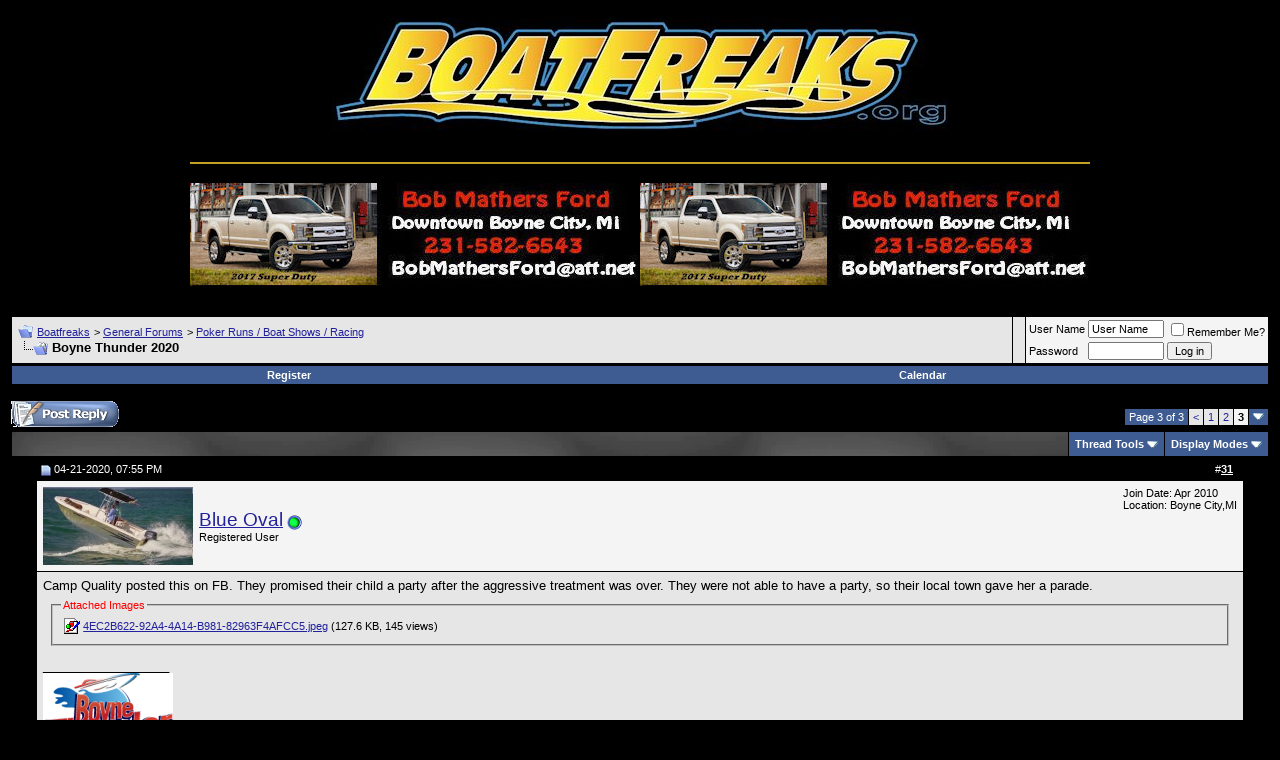

--- FILE ---
content_type: text/html; charset=ISO-8859-1
request_url: http://forums.boatfreaks.org/showthread.php?s=dfc4ab8b706d5922ea32fcf377273f40&t=39920&page=3
body_size: 15850
content:
<!DOCTYPE html PUBLIC "-//W3C//DTD XHTML 1.0 Transitional//EN" "http://www.w3.org/TR/xhtml1/DTD/xhtml1-transitional.dtd">
<html xmlns="http://www.w3.org/1999/xhtml" dir="ltr" lang="en">
<head>
	<script type="text/javascript" src="mobiquo/tapatalkdetect.js"></script>
<meta http-equiv="Content-Type" content="text/html; charset=ISO-8859-1" />
<meta name="generator" content="vBulletin 3.8.11" />

<meta name="keywords" content=" Boyne Thunder 2020, boats,whipple,supercharger,marine,engine,motors,offshore boats,miami,performance,horsepower,camshaft,technical knowledge,rebuild,boatfreaks,boatfreak,outdrive,prop,mercruiser,www.boatfreaks.org,budah,i/o,poker run,offshore racing" />
<meta name="description" content="Page 3- Boyne Thunder 2020 Poker Runs / Boat Shows / Racing" />


<!-- CSS Stylesheet -->
<style type="text/css" id="vbulletin_css">
/**
* vBulletin 3.8.11 CSS
* Style: 'Boatfreaks 2012'; Style ID: 70
*/
body
{
	background: #000000;
	color: #FFFFFF;
	font: 10pt verdana, geneva, lucida, 'lucida grande', arial, helvetica, sans-serif;
	margin: 5px 10px 10px 10px;
	padding: 0px;
}
a:link, body_alink
{
	color: #22229C;
}
a:visited, body_avisited
{
	color: #22229C;
}
a:hover, a:active, body_ahover
{
	color: #FF4400;
}
.page
{
	background: #000000;
	color: #FFFFFF;
}
td, th, p, li
{
	font: 10pt verdana, geneva, lucida, 'lucida grande', arial, helvetica, sans-serif;
}
.tborder
{
	background: #000000;
	color: #000000;
	border: 1px solid #000000;
}
.tcat
{
	background: #000000 url(images/gradients/testblack.gif);
	color: #FFFFFF;
	font: bold 10pt verdana, geneva, lucida, 'lucida grande', arial, helvetica, sans-serif;
}
.tcat a:link, .tcat_alink
{
	color: #ffffff;
	text-decoration: none;
}
.tcat a:visited, .tcat_avisited
{
	color: #ffffff;
	text-decoration: none;
}
.tcat a:hover, .tcat a:active, .tcat_ahover
{
	color: #FFFF66;
	text-decoration: underline;
}
.thead
{
	background: #000000;
	color: #FFFFFF;
	font: bold 11px tahoma, verdana, geneva, lucida, 'lucida grande', arial, helvetica, sans-serif;
}
.thead a:link, .thead_alink
{
	color: #FFFFFF;
}
.thead a:visited, .thead_avisited
{
	color: #FFFFFF;
}
.thead a:hover, .thead a:active, .thead_ahover
{
	color: #FFFF00;
}
.tfoot
{
	background: #000000 url(images/gradients/testblack.gif);
	color: #E0E0F6;
}
.tfoot a:link, .tfoot_alink
{
	color: #E0E0F6;
}
.tfoot a:visited, .tfoot_avisited
{
	color: #E0E0F6;
}
.tfoot a:hover, .tfoot a:active, .tfoot_ahover
{
	color: #FFFF66;
}
.alt1, .alt1Active
{
	background: #E6E6E6;
	color: #000000;
}
.alt2, .alt2Active
{
	background: #F4F4F4;
	color: #000000;
}
.inlinemod
{
	background: #FFFFCC;
	color: #000000;
}
.wysiwyg
{
	background: #F5F5FF;
	color: #000000;
	font: 10pt verdana, geneva, lucida, 'lucida grande', arial, helvetica, sans-serif;
	margin: 5px 10px 10px 10px;
	padding: 0px;
}
.wysiwyg a:link, .wysiwyg_alink
{
	color: #22229C;
}
.wysiwyg a:visited, .wysiwyg_avisited
{
	color: #22229C;
}
.wysiwyg a:hover, .wysiwyg a:active, .wysiwyg_ahover
{
	color: #FF4400;
}
textarea, .bginput
{
	font: 10pt verdana, geneva, lucida, 'lucida grande', arial, helvetica, sans-serif;
}
.bginput option, .bginput optgroup
{
	font-size: 10pt;
	font-family: verdana, geneva, lucida, 'lucida grande', arial, helvetica, sans-serif;
}
.button
{
	font: 11px verdana, geneva, lucida, 'lucida grande', arial, helvetica, sans-serif;
}
select
{
	font: 11px verdana, geneva, lucida, 'lucida grande', arial, helvetica, sans-serif;
}
option, optgroup
{
	font-size: 11px;
	font-family: verdana, geneva, lucida, 'lucida grande', arial, helvetica, sans-serif;
}
.smallfont
{
	font: 11px verdana, geneva, lucida, 'lucida grande', arial, helvetica, sans-serif;
}
.time
{
	color: #666686;
}
.navbar
{
	font: 11px verdana, geneva, lucida, 'lucida grande', arial, helvetica, sans-serif;
}
.highlight
{
	color: #FF0000;
	font-weight: bold;
}
.fjsel
{
	background: #3E5C92;
	color: #E0E0F6;
}
.fjdpth0
{
	background: #F7F7F7;
	color: #000000;
}
.panel
{
	background: #E4E7F5 url(images/gradients/gradient_panel.gif) repeat-x top left;
	color: #000000;
	padding: 10px;
	border: 2px outset;
}
.panelsurround
{
	background: #D1D4E0 url(images/gradients/gradient_panelsurround.gif) repeat-x top left;
	color: #000000;
}
legend
{
	color: #FF0000;
	font: 11px tahoma, verdana, geneva, lucida, 'lucida grande', arial, helvetica, sans-serif;
}
.vbmenu_control
{
	background: #3E5C92;
	color: #FFFFFF;
	font: bold 11px tahoma, verdana, geneva, lucida, 'lucida grande', arial, helvetica, sans-serif;
	padding: 3px 6px 3px 6px;
	white-space: nowrap;
}
.vbmenu_control a:link, .vbmenu_control_alink
{
	color: #FFFFFF;
	text-decoration: none;
}
.vbmenu_control a:visited, .vbmenu_control_avisited
{
	color: #FFFFFF;
	text-decoration: none;
}
.vbmenu_control a:hover, .vbmenu_control a:active, .vbmenu_control_ahover
{
	color: #FFFFFF;
	text-decoration: underline;
}
.vbmenu_popup
{
	background: #FFFFFF;
	color: #000000;
	border: 1px solid #0B198C;
}
.vbmenu_option
{
	background: #BBC7CE;
	color: #000000;
	font: 11px verdana, geneva, lucida, 'lucida grande', arial, helvetica, sans-serif;
	white-space: nowrap;
	cursor: pointer;
}
.vbmenu_option a:link, .vbmenu_option_alink
{
	color: #22229C;
	text-decoration: none;
}
.vbmenu_option a:visited, .vbmenu_option_avisited
{
	color: #22229C;
	text-decoration: none;
}
.vbmenu_option a:hover, .vbmenu_option a:active, .vbmenu_option_ahover
{
	color: #FFFFFF;
	text-decoration: none;
}
.vbmenu_hilite
{
	background: #8A949E;
	color: #FFFFFF;
	font: 11px verdana, geneva, lucida, 'lucida grande', arial, helvetica, sans-serif;
	white-space: nowrap;
	cursor: pointer;
}
.vbmenu_hilite a:link, .vbmenu_hilite_alink
{
	color: #FFFFFF;
	text-decoration: none;
}
.vbmenu_hilite a:visited, .vbmenu_hilite_avisited
{
	color: #FFFFFF;
	text-decoration: none;
}
.vbmenu_hilite a:hover, .vbmenu_hilite a:active, .vbmenu_hilite_ahover
{
	color: #FFFFFF;
	text-decoration: none;
}
/* ***** styling for 'big' usernames on postbit etc. ***** */
.bigusername { font-size: 14pt; }

/* ***** small padding on 'thead' elements ***** */
td.thead, th.thead, div.thead { padding: 4px; }

/* ***** basic styles for multi-page nav elements */
.pagenav a { text-decoration: none; }
.pagenav td { padding: 2px 4px 2px 4px; }

/* ***** de-emphasized text */
.shade, a.shade:link, a.shade:visited { color: #777777; text-decoration: none; }
a.shade:active, a.shade:hover { color: #FF4400; text-decoration: underline; }
.tcat .shade, .thead .shade, .tfoot .shade { color: #DDDDDD; }

/* ***** define margin and font-size for elements inside panels ***** */
.fieldset { margin-bottom: 6px; }
.fieldset, .fieldset td, .fieldset p, .fieldset li { font-size: 11px; }
</style>
<link rel="stylesheet" type="text/css" href="clientscript/vbulletin_important.css?v=3811" />


<!-- / CSS Stylesheet -->

<script type="text/javascript" src="clientscript/yui/yahoo-dom-event/yahoo-dom-event.js?v=3811"></script>
<script type="text/javascript" src="clientscript/yui/connection/connection-min.js?v=3811"></script>
<script type="text/javascript">
<!--
var SESSIONURL = "s=35e6318522fc8bf055ace2ad1aab2348&";
var SECURITYTOKEN = "guest";
var IMGDIR_MISC = "images/misc";
var vb_disable_ajax = parseInt("0", 10);
// -->
</script>
<script type="text/javascript" src="clientscript/vbulletin_global.js?v=3811"></script>
<script type="text/javascript" src="clientscript/vbulletin_menu.js?v=3811"></script>



        <!-- App Indexing for Google Search -->
        <link href="android-app://com.quoord.tapatalkpro.activity/tapatalk/forums.boatfreaks.org?location=topic&amp;page=3&amp;perpage=15&amp;fid=6&amp;tid=39920&amp;channel=google-indexing" rel="alternate" />
        <link href="ios-app://307880732/tapatalk/forums.boatfreaks.org?location=topic&amp;page=3&amp;perpage=15&amp;fid=6&amp;tid=39920&amp;channel=google-indexing" rel="alternate" />
        
           <link href="http://forums.boatfreaks.org/mobiquo/smartbanner/manifest.json" rel="manifest">
        
        <meta name="apple-itunes-app" content="app-id=307880732, affiliate-data=at=10lR7C, app-argument=tapatalk://forums.boatfreaks.org?location=topic&page=3&perpage=15&fid=6&tid=39920" />
        <script type="text/javascript" src="clientscript/post_thanks.js"></script>
	<title> Boyne Thunder 2020 - Page 3 - Boatfreaks</title>
	<script type="text/javascript" src="clientscript/vbulletin_post_loader.js?v=3811"></script>
	<style type="text/css" id="vbulletin_showthread_css">
	<!--
	
	#links div { white-space: nowrap; }
	#links img { vertical-align: middle; }
	-->
	</style>
</head>
<body onload="">
<head>
<LINK REL="SHORTCUT ICON" HREF="http://www.boatfreaks.org/forums/favicon.ico">
</head>

<head>
<LINK REL="SHORTCUT ICON" HREF="http://www.boatfreaks.org/forums/favicon.ico">
</head>
<html xmlns:v="urn:schemas-microsoft-com:vml" xmlns:o="urn:schemas-microsoft-com:office:office" xmlns="http://www.w3.org/TR/REC-html40">

<head>
</head>

<body>

<div align="center">
	<table border="0" cellpadding="0" cellspacing="0" id="table3">
		<tr>
			<td>
			<p align="center">
<a href="http://www.boatfreaks.org">
<img border="0" src="images/black-gold%20logo.jpg" width="616" height="115"></a><br>
&nbsp;</p>
<hr color="#C3A022">


			</td>
		</tr>
		<tr>
			<td>
			<p>
							<a href="http://www.bobmathersford.com/">
							<img border="0" src="images/Bob%20Ad.jpg" width="450" height="103"></a><a href="http://www.bobmathersford.com/"><img border="0" src="images/Bob%20Ad.jpg" width="450" height="103"></a></td>
		</tr>
		<tr>
			<td>
				
				</td>
		</tr>
	</table>
</div>


</body>

</html>
<br />

<!-- breadcrumb, login, pm info -->
<table class="tborder" cellpadding="6" cellspacing="1" border="0" width="100%" align="center">
<tr>
	<td class="alt1" width="100%">
		
			<table cellpadding="0" cellspacing="0" border="0">
			<tr valign="bottom">
				<td><a href="#" onclick="history.back(1); return false;"><img src="images/misc/navbits_start.gif" alt="Go Back" border="0" /></a></td>
				<td>&nbsp;</td>
				<td width="100%"><span class="navbar"><a href="index.php?s=35e6318522fc8bf055ace2ad1aab2348" accesskey="1">Boatfreaks</a></span> 
	<span class="navbar">&gt; <a href="forumdisplay.php?s=35e6318522fc8bf055ace2ad1aab2348&amp;f=94">General Forums</a></span>


	<span class="navbar">&gt; <a href="forumdisplay.php?s=35e6318522fc8bf055ace2ad1aab2348&amp;f=6">Poker Runs / Boat Shows / Racing</a></span>

</td>
			</tr>
			<tr>
				<td class="navbar" style="font-size:10pt; padding-top:1px" colspan="3"><a href="/showthread.php?s=dfc4ab8b706d5922ea32fcf377273f40&amp;t=39920&amp;page=3"><img class="inlineimg" src="images/misc/navbits_finallink_ltr.gif" alt="Reload this Page" border="0" /></a> <strong>
	 Boyne Thunder 2020

</strong></td>
			</tr>
			</table>
		
	</td>


<!-- your custom whatever -->
 
<td class="alt1">





<!-- your own code here. you can put anything you want.. -->
<!-- put a small button, paypal button, a text, your own --> 
<!-- picture so that everyone knows you.. lol.. --> 
<!-- but don't delete the <td class="alt1"> code -->
 
</td>
 
<!-- end of custom whatever -->








	<td class="alt2" nowrap="nowrap" style="padding:0px">
		<!-- login form -->
		<form action="login.php?do=login" method="post" onsubmit="md5hash(vb_login_password, vb_login_md5password, vb_login_md5password_utf, 0)">
		<script type="text/javascript" src="clientscript/vbulletin_md5.js?v=3811"></script>
		<table cellpadding="0" cellspacing="3" border="0">
		<tr>
			<td class="smallfont" style="white-space: nowrap;"><label for="navbar_username">User Name</label></td>
			<td><input type="text" class="bginput" style="font-size: 11px" name="vb_login_username" id="navbar_username" size="10" accesskey="u" tabindex="101" value="User Name" onfocus="if (this.value == 'User Name') this.value = '';" /></td>
			<td class="smallfont" nowrap="nowrap"><label for="cb_cookieuser_navbar"><input type="checkbox" name="cookieuser" value="1" tabindex="103" id="cb_cookieuser_navbar" accesskey="c" />Remember Me?</label></td>
		</tr>
		<tr>
			<td class="smallfont"><label for="navbar_password">Password</label></td>
			<td><input type="password" class="bginput" style="font-size: 11px" name="vb_login_password" id="navbar_password" size="10" tabindex="102" /></td>
			<td><input type="submit" class="button" value="Log in" tabindex="104" title="Enter your username and password in the boxes provided to login, or click the 'register' button to create a profile for yourself." accesskey="s" /></td>
		</tr>
		</table>
		<input type="hidden" name="s" value="35e6318522fc8bf055ace2ad1aab2348" />
		<input type="hidden" name="securitytoken" value="guest" />
		<input type="hidden" name="do" value="login" />
		<input type="hidden" name="vb_login_md5password" />
		<input type="hidden" name="vb_login_md5password_utf" />
		</form>
		<!-- / login form -->
	</td>

</tr>
</table>
<!-- / breadcrumb, login, pm info -->

<!-- nav buttons bar -->
<div class="tborder" style="padding:1px; border-top-width:0px">
	<table cellpadding="0" cellspacing="0" border="0" width="100%" align="center">
	<tr align="center">
		
		
			<td class="vbmenu_control"><a href="register.php?s=35e6318522fc8bf055ace2ad1aab2348" rel="nofollow">Register</a></td>
		
		
<td class="vbmenu_control"><a href="/cartplog.php"





		
			
			
		

		<td class="vbmenu_control"><a href="calendar.php?s=35e6318522fc8bf055ace2ad1aab2348">Calendar</a></td>
		
			
			
		
		
		
		</tr>
	</table>
</div>
<!-- / nav buttons bar -->

<br />






<!-- NAVBAR POPUP MENUS -->



	
	
	
	
	
<!-- / NAVBAR POPUP MENUS -->

<!-- PAGENAV POPUP -->
	<div class="vbmenu_popup" id="pagenav_menu" style="display:none">
		<table cellpadding="4" cellspacing="1" border="0">
		<tr>
			<td class="thead" nowrap="nowrap">Go to Page...</td>
		</tr>
		<tr>
			<td class="vbmenu_option" title="nohilite">
			<form action="index.php" method="get" onsubmit="return this.gotopage()" id="pagenav_form">
				<input type="text" class="bginput" id="pagenav_itxt" style="font-size:11px" size="4" />
				<input type="button" class="button" id="pagenav_ibtn" value="Go" />
			</form>
			</td>
		</tr>
		</table>
	</div>
<!-- / PAGENAV POPUP -->










<a name="poststop" id="poststop"></a>

<!-- controls above postbits -->
<table cellpadding="0" cellspacing="0" border="0" width="100%" style="margin-bottom:3px">
<tr valign="bottom">
	
		<td class="smallfont"><a href="newreply.php?s=35e6318522fc8bf055ace2ad1aab2348&amp;do=newreply&amp;noquote=1&amp;p=963664" rel="nofollow"><img src="images/buttons/reply.gif" alt="Reply" border="0" /></a></td>
	
	<td align="right"><div class="pagenav" align="right">
<table class="tborder" cellpadding="3" cellspacing="1" border="0">
<tr>
	<td class="vbmenu_control" style="font-weight:normal">Page 3 of 3</td>
	
	<td class="alt1"><a rel="prev" class="smallfont" href="showthread.php?s=35e6318522fc8bf055ace2ad1aab2348&amp;t=39920&amp;page=2" title="Prev Page - Results 16 to 30 of 43">&lt;</a></td>
	<td class="alt1"><a class="smallfont" href="showthread.php?s=35e6318522fc8bf055ace2ad1aab2348&amp;t=39920" title="Show results 1 to 15 of 43">1</a></td><td class="alt1"><a class="smallfont" href="showthread.php?s=35e6318522fc8bf055ace2ad1aab2348&amp;t=39920&amp;page=2" title="Show results 16 to 30 of 43">2</a></td>	<td class="alt2"><span class="smallfont" title="Showing results 31 to 43 of 43"><strong>3</strong></span></td>
 
	
	
	<td class="vbmenu_control" title="showthread.php?s=35e6318522fc8bf055ace2ad1aab2348&amp;t=39920"><a name="PageNav"></a></td>
</tr>
</table>
</div></td>
</tr>
</table>
<!-- / controls above postbits -->

<!-- toolbar -->
<table class="tborder" cellpadding="6" cellspacing="1" border="0" width="100%" align="center" style="border-bottom-width:0px">
<tr>
	<td class="tcat" width="100%">
		<div class="smallfont">
		
		&nbsp;
		</div>
	</td>
	<td class="vbmenu_control" id="threadtools" nowrap="nowrap">
		<a href="/showthread.php?t=39920&amp;page=3&amp;nojs=1#goto_threadtools">Thread Tools</a>
		<script type="text/javascript"> vbmenu_register("threadtools"); </script>
	</td>
	
	
	
	<td class="vbmenu_control" id="displaymodes" nowrap="nowrap">
		<a href="/showthread.php?t=39920&amp;page=3&amp;nojs=1#goto_displaymodes">Display Modes</a>
		<script type="text/javascript"> vbmenu_register("displaymodes"); </script>
	</td>
	

	

</tr>
</table>
<!-- / toolbar -->



<!-- end content table -->

		</div>
	</div>
</div>

<!-- / close content container -->
<!-- / end content table -->





<div id="posts"><!-- post #963664 -->

	<!-- open content container -->

<div align="center">
	<div class="page" style="width:100%; text-align:left">
		<div style="padding:0px 25px 0px 25px" align="left">

	<div id="edit963664" style="padding:0px 0px 6px 0px">
	<!-- this is not the last post shown on the page -->



<table class="tborder" id="post963664" cellpadding="6" cellspacing="1" border="0" width="100%" align="center">
<tr>
	<td class="thead" >
		<div class="normal" style="float:right">
			&nbsp;
			#<a href="showpost.php?s=35e6318522fc8bf055ace2ad1aab2348&amp;p=963664&amp;postcount=31" target="new" rel="nofollow" id="postcount963664" name="31"><strong>31</strong></a> &nbsp;
			
			
			
			
			
		</div>

		<div class="normal">
			<!-- status icon and date -->
			<a name="post963664"><img class="inlineimg" src="images/statusicon/post_old.gif" alt="Old" border="0" /></a>
			
				04-21-2020, 07:55 PM
			
			
			<!-- / status icon and date -->
		</div>
	</td>
</tr>
<tr>
	<td class="alt2" style="padding:0px">
		<!-- user info -->
		<table cellpadding="0" cellspacing="6" border="0" width="100%">
		<tr>
			<td class="alt2"><a href="member.php?s=35e6318522fc8bf055ace2ad1aab2348&amp;u=6625"><img src="customavatars/avatar6625_31.gif" width="150" height="78" alt="Blue Oval's Avatar" border="0" /></a></td>
			<td nowrap="nowrap">

				<div id="postmenu_963664">
					
					<a class="bigusername" href="member.php?s=35e6318522fc8bf055ace2ad1aab2348&amp;u=6625">Blue Oval</a>
					
<img class="inlineimg" src="images/statusicon/user_online.gif" alt="Blue Oval is online now" border="0" />

					<script type="text/javascript"> vbmenu_register("postmenu_963664", true); </script>
					
				</div>

				<div class="smallfont">Registered User</div>
				
				

			</td>
			<td width="100%">&nbsp;</td>
			<td valign="top" nowrap="nowrap">

				<div class="smallfont">
					<div>Join Date: Apr 2010</div>
					<div>Location: Boyne City,MI</div>
					
					<div>


<!-- manual post count -->
<!--Posts: 9,213-->


<!--Posts: 9,213-->


<!-- manual post count -->








					</div>
					
					
					
					
					<div>    </div>
				</div>

			</td>
		</tr>
		</table>
		<!-- / user info -->
	</td>
</tr>
<tr>
	
	<td class="alt1" id="td_post_963664">
		
	<!-- message, attachments, sig -->

		

		

		<!-- message -->
		<div id="post_message_963664">
			
			Camp Quality posted this on FB. They promised their child a party after the aggressive treatment was over. They were not able to have a party, so their local town gave her a parade.
		</div>
		<!-- / message -->

		
		<!-- attachments -->
			<div style="padding:6px">

			

			

			
				<fieldset class="fieldset">
					<legend>Attached Images</legend>
					<table cellpadding="0" cellspacing="3" border="0">
					<tr>
	<td><img class="inlineimg" src="images/attach/jpeg.gif" alt="File Type: jpeg" width="16" height="16" border="0" style="vertical-align:baseline" /></td>
	<td><a href="attachment.php?s=35e6318522fc8bf055ace2ad1aab2348&amp;attachmentid=181795&amp;d=1587513005" target="_blank">4EC2B622-92A4-4A14-B981-82963F4AFCC5.jpeg</a> (127.6 KB, 145 views)</td>
</tr>
					</table>
					</fieldset>
			

			

			

			</div>
		<!-- / attachments -->
		

		
		

		
		<!-- sig -->
			<div>
				__________________<br />
				<img src="signaturepics/sigpic6625_5.gif" alt="" border="0" />Captain Bob's Boating Club(President)A drinking group with a boating problem!
			</div>
		<!-- / sig -->
		

		

		

		<div style="margin-top: 10px" align="right">
			<!-- controls -->
			
			
			
				<a href="newreply.php?s=35e6318522fc8bf055ace2ad1aab2348&amp;do=newreply&amp;p=963664" rel="nofollow"><img src="images/buttons/quote.gif" alt="Reply With Quote" border="0" /></a>
			
			
			
			
			
			
			
				
			
			
			<!-- / controls -->
		</div>

	<!-- message, attachments, sig -->

	</td>
</tr>
</table>
 <div id="post_thanks_box_963664"><div style="padding:6px 0px 0px 0px">
	<table class="tborder" cellpadding="6" cellspacing="1" border="0" width="100%" align="center">
		<tr>
			<td class="alt2" style="padding:0px">
				
					<strong>The Following 6 Users Like Blue Oval Post:</strong>
				
			</td>
			
			
		</tr>
		<tr><td class="alt1" colspan="3"><div> <a href="member.php?s=35e6318522fc8bf055ace2ad1aab2348&amp;u=6661" rel="nofollow">Apollard</a>, <a href="member.php?s=35e6318522fc8bf055ace2ad1aab2348&amp;u=4126" rel="nofollow">GRH</a>, <a href="member.php?s=35e6318522fc8bf055ace2ad1aab2348&amp;u=7990" rel="nofollow">jriggs</a>, <a href="member.php?s=35e6318522fc8bf055ace2ad1aab2348&amp;u=4064" rel="nofollow">Rattlesnake Jake</a>, <a href="member.php?s=35e6318522fc8bf055ace2ad1aab2348&amp;u=4026" rel="nofollow">RichL</a>, <a href="member.php?s=35e6318522fc8bf055ace2ad1aab2348&amp;u=9727" rel="nofollow">snowhammer</a></div></td></tr>
	</table>
</div></div>

 
<!-- post 963664 popup menu -->
<div class="vbmenu_popup" id="postmenu_963664_menu" style="display:none;">
	<table cellpadding="4" cellspacing="1" border="0">
	<tr>
		<td class="thead">Blue Oval</td>
	</tr>
	
		<tr><td class="vbmenu_option"><a href="member.php?s=35e6318522fc8bf055ace2ad1aab2348&amp;u=6625">View Public Profile</a></td></tr>
	
	
	
	
		<tr><td class="vbmenu_option"><a href="http://www.boynethunder.com">Visit Blue Oval's homepage!</a></td></tr>
	
	
		<tr><td class="vbmenu_option"><a href="search.php?s=35e6318522fc8bf055ace2ad1aab2348&amp;do=finduser&amp;u=6625" rel="nofollow">Find all posts by Blue Oval</a></td></tr>
	
	
	
	</table>
</div>
<!-- / post 963664 popup menu -->



	</div>
	
		</div>
	</div>
</div>

<!-- / close content container -->

<!-- / post #963664 --><!-- post #963706 -->

	<!-- open content container -->

<div align="center">
	<div class="page" style="width:100%; text-align:left">
		<div style="padding:0px 25px 0px 25px" align="left">

	<div id="edit963706" style="padding:0px 0px 6px 0px">
	<!-- this is not the last post shown on the page -->



<table class="tborder" id="post963706" cellpadding="6" cellspacing="1" border="0" width="100%" align="center">
<tr>
	<td class="thead" >
		<div class="normal" style="float:right">
			&nbsp;
			#<a href="showpost.php?s=35e6318522fc8bf055ace2ad1aab2348&amp;p=963706&amp;postcount=32" target="new" rel="nofollow" id="postcount963706" name="32"><strong>32</strong></a> &nbsp;
			
			
			
			
			
		</div>

		<div class="normal">
			<!-- status icon and date -->
			<a name="post963706"><img class="inlineimg" src="images/statusicon/post_old.gif" alt="Old" border="0" /></a>
			
				04-22-2020, 05:55 AM
			
			
			<!-- / status icon and date -->
		</div>
	</td>
</tr>
<tr>
	<td class="alt2" style="padding:0px">
		<!-- user info -->
		<table cellpadding="0" cellspacing="6" border="0" width="100%">
		<tr>
			<td class="alt2"><a href="member.php?s=35e6318522fc8bf055ace2ad1aab2348&amp;u=4064"><img src="customavatars/avatar4064_88.gif" width="150" height="113" alt="Rattlesnake Jake's Avatar" border="0" /></a></td>
			<td nowrap="nowrap">

				<div id="postmenu_963706">
					
					<a class="bigusername" href="member.php?s=35e6318522fc8bf055ace2ad1aab2348&amp;u=4064">Rattlesnake Jake</a>
					<img class="inlineimg" src="images/statusicon/user_offline.gif" alt="Rattlesnake Jake is offline" border="0" />


					<script type="text/javascript"> vbmenu_register("postmenu_963706", true); </script>
					
				</div>

				<div class="smallfont">BANNED</div>
				
				

			</td>
			<td width="100%">&nbsp;</td>
			<td valign="top" nowrap="nowrap">

				<div class="smallfont">
					<div>Join Date: May 2008</div>
					<div>Location: Corinth, NY</div>
					
					<div>


<!-- manual post count -->
<!--Posts: 20,853-->


<!--Posts: 20,853-->


<!-- manual post count -->








					</div>
					
					
					
					
					<div>    </div>
				</div>

			</td>
		</tr>
		</table>
		<!-- / user info -->
	</td>
</tr>
<tr>
	
	<td class="alt1" id="td_post_963706">
		
	<!-- message, attachments, sig -->

		

		

		<!-- message -->
		<div id="post_message_963706">
			
			<div style="margin:20px; margin-top:5px; ">
	<div class="smallfont" style="margin-bottom:2px">Quote:</div>
	<table cellpadding="6" cellspacing="0" border="0" width="100%">
	<tr>
		<td class="alt2" style="border:1px inset">
			
				<div>
					Originally Posted by <strong>Blue Oval</strong>
					<a href="showthread.php?s=35e6318522fc8bf055ace2ad1aab2348&amp;p=963664#post963664" rel="nofollow"><img class="inlineimg" src="images/buttons/viewpost.gif" border="0" alt="View Post" /></a>
				</div>
				<div style="font-style:italic">Camp Quality posted this on FB. They promised their child a party after the aggressive treatment was over. They were not able to have a party, so their local town gave her a parade.</div>
			
		</td>
	</tr>
	</table>
</div>That is GREAT.... <img src="images/smilies/rock.gif" border="0" alt="" title="rock" class="inlineimg" /><img src="images/smilies/clapping-happy-smiley-emoticon.gif" border="0" alt="" title="clapping" class="inlineimg" /><img src="images/smilies/clapping-happy-smiley-emoticon.gif" border="0" alt="" title="clapping" class="inlineimg" /><img src="images/smilies/clapping-happy-smiley-emoticon.gif" border="0" alt="" title="clapping" class="inlineimg" />
		</div>
		<!-- / message -->

		

		
		

		
		<!-- sig -->
			<div>
				__________________<br />
				<b><i><font size="3">Good morning America where are you!!!</font></i></b><br />
<br />
<b>The right of the people to keep and bear arms shall not be infringed. </b>
			</div>
		<!-- / sig -->
		

		

		

		<div style="margin-top: 10px" align="right">
			<!-- controls -->
			
			
			
				<a href="newreply.php?s=35e6318522fc8bf055ace2ad1aab2348&amp;do=newreply&amp;p=963706" rel="nofollow"><img src="images/buttons/quote.gif" alt="Reply With Quote" border="0" /></a>
			
			
			
			
			
			
			
				
			
			
			<!-- / controls -->
		</div>

	<!-- message, attachments, sig -->

	</td>
</tr>
</table>
 <div id="post_thanks_box_963706"><div style="padding:6px 0px 0px 0px">
	<table class="tborder" cellpadding="6" cellspacing="1" border="0" width="100%" align="center">
		<tr>
			<td class="alt2" style="padding:0px">
				
					<strong>The Following User likes Rattlesnake Jake Post:</strong>
				
			</td>
			
			
		</tr>
		<tr><td class="alt1" colspan="3"><div> <a href="member.php?s=35e6318522fc8bf055ace2ad1aab2348&amp;u=7990" rel="nofollow">jriggs</a></div></td></tr>
	</table>
</div></div>

 
<!-- post 963706 popup menu -->
<div class="vbmenu_popup" id="postmenu_963706_menu" style="display:none;">
	<table cellpadding="4" cellspacing="1" border="0">
	<tr>
		<td class="thead">Rattlesnake Jake</td>
	</tr>
	
		<tr><td class="vbmenu_option"><a href="member.php?s=35e6318522fc8bf055ace2ad1aab2348&amp;u=4064">View Public Profile</a></td></tr>
	
	
	
	
	
		<tr><td class="vbmenu_option"><a href="search.php?s=35e6318522fc8bf055ace2ad1aab2348&amp;do=finduser&amp;u=4064" rel="nofollow">Find all posts by Rattlesnake Jake</a></td></tr>
	
	
	
	</table>
</div>
<!-- / post 963706 popup menu -->



	</div>
	
		</div>
	</div>
</div>

<!-- / close content container -->

<!-- / post #963706 --><!-- post #963793 -->

	<!-- open content container -->

<div align="center">
	<div class="page" style="width:100%; text-align:left">
		<div style="padding:0px 25px 0px 25px" align="left">

	<div id="edit963793" style="padding:0px 0px 6px 0px">
	<!-- this is not the last post shown on the page -->



<table class="tborder" id="post963793" cellpadding="6" cellspacing="1" border="0" width="100%" align="center">
<tr>
	<td class="thead" >
		<div class="normal" style="float:right">
			&nbsp;
			#<a href="showpost.php?s=35e6318522fc8bf055ace2ad1aab2348&amp;p=963793&amp;postcount=33" target="new" rel="nofollow" id="postcount963793" name="33"><strong>33</strong></a> &nbsp;
			
			
			
			
			
		</div>

		<div class="normal">
			<!-- status icon and date -->
			<a name="post963793"><img class="inlineimg" src="images/statusicon/post_old.gif" alt="Old" border="0" /></a>
			
				04-22-2020, 01:04 PM
			
			
			<!-- / status icon and date -->
		</div>
	</td>
</tr>
<tr>
	<td class="alt2" style="padding:0px">
		<!-- user info -->
		<table cellpadding="0" cellspacing="6" border="0" width="100%">
		<tr>
			<td class="alt2"><a href="member.php?s=35e6318522fc8bf055ace2ad1aab2348&amp;u=351"><img src="customavatars/avatar351_1.gif" width="150" height="76" alt="rschap1's Avatar" border="0" /></a></td>
			<td nowrap="nowrap">

				<div id="postmenu_963793">
					
					<a class="bigusername" href="member.php?s=35e6318522fc8bf055ace2ad1aab2348&amp;u=351">rschap1</a>
					<img class="inlineimg" src="images/statusicon/user_offline.gif" alt="rschap1 is offline" border="0" />


					<script type="text/javascript"> vbmenu_register("postmenu_963793", true); </script>
					
				</div>

				<div class="smallfont">Registered User</div>
				
				

			</td>
			<td width="100%">&nbsp;</td>
			<td valign="top" nowrap="nowrap">

				<div class="smallfont">
					<div>Join Date: Mar 2004</div>
					<div>Location: Lowell MI</div>
					
					<div>


<!-- manual post count -->
<!--Posts: 6,599-->


<!--Posts: 6,599-->


<!-- manual post count -->








					</div>
					
					
					
					
					<div>    </div>
				</div>

			</td>
		</tr>
		</table>
		<!-- / user info -->
	</td>
</tr>
<tr>
	
	<td class="alt1" id="td_post_963793">
		
	<!-- message, attachments, sig -->

		

		

		<!-- message -->
		<div id="post_message_963793">
			
			X2<br />
<br />
Awesome !!!
		</div>
		<!-- / message -->

		

		
		

		
		<!-- sig -->
			<div>
				__________________<br />
				r s chapman
			</div>
		<!-- / sig -->
		

		

		

		<div style="margin-top: 10px" align="right">
			<!-- controls -->
			
			
			
				<a href="newreply.php?s=35e6318522fc8bf055ace2ad1aab2348&amp;do=newreply&amp;p=963793" rel="nofollow"><img src="images/buttons/quote.gif" alt="Reply With Quote" border="0" /></a>
			
			
			
			
			
			
			
				
			
			
			<!-- / controls -->
		</div>

	<!-- message, attachments, sig -->

	</td>
</tr>
</table>
 <div id="post_thanks_box_963793"><div style="padding:6px 0px 0px 0px">
	<table class="tborder" cellpadding="6" cellspacing="1" border="0" width="100%" align="center">
		<tr>
			<td class="alt2" style="padding:0px">
				
					<strong>The Following User likes rschap1 Post:</strong>
				
			</td>
			
			
		</tr>
		<tr><td class="alt1" colspan="3"><div> <a href="member.php?s=35e6318522fc8bf055ace2ad1aab2348&amp;u=7990" rel="nofollow">jriggs</a></div></td></tr>
	</table>
</div></div>

 
<!-- post 963793 popup menu -->
<div class="vbmenu_popup" id="postmenu_963793_menu" style="display:none;">
	<table cellpadding="4" cellspacing="1" border="0">
	<tr>
		<td class="thead">rschap1</td>
	</tr>
	
		<tr><td class="vbmenu_option"><a href="member.php?s=35e6318522fc8bf055ace2ad1aab2348&amp;u=351">View Public Profile</a></td></tr>
	
	
	
	
		<tr><td class="vbmenu_option"><a href="http://rschap1.50megs.com">Visit rschap1's homepage!</a></td></tr>
	
	
		<tr><td class="vbmenu_option"><a href="search.php?s=35e6318522fc8bf055ace2ad1aab2348&amp;do=finduser&amp;u=351" rel="nofollow">Find all posts by rschap1</a></td></tr>
	
	
	
	</table>
</div>
<!-- / post 963793 popup menu -->



	</div>
	
		</div>
	</div>
</div>

<!-- / close content container -->

<!-- / post #963793 --><!-- post #963840 -->

	<!-- open content container -->

<div align="center">
	<div class="page" style="width:100%; text-align:left">
		<div style="padding:0px 25px 0px 25px" align="left">

	<div id="edit963840" style="padding:0px 0px 6px 0px">
	<!-- this is not the last post shown on the page -->



<table class="tborder" id="post963840" cellpadding="6" cellspacing="1" border="0" width="100%" align="center">
<tr>
	<td class="thead" >
		<div class="normal" style="float:right">
			&nbsp;
			#<a href="showpost.php?s=35e6318522fc8bf055ace2ad1aab2348&amp;p=963840&amp;postcount=34" target="new" rel="nofollow" id="postcount963840" name="34"><strong>34</strong></a> &nbsp;
			
			
			
			
			
		</div>

		<div class="normal">
			<!-- status icon and date -->
			<a name="post963840"><img class="inlineimg" src="images/statusicon/post_old.gif" alt="Old" border="0" /></a>
			
				04-22-2020, 04:49 PM
			
			
			<!-- / status icon and date -->
		</div>
	</td>
</tr>
<tr>
	<td class="alt2" style="padding:0px">
		<!-- user info -->
		<table cellpadding="0" cellspacing="6" border="0" width="100%">
		<tr>
			<td class="alt2"><a href="member.php?s=35e6318522fc8bf055ace2ad1aab2348&amp;u=6625"><img src="customavatars/avatar6625_31.gif" width="150" height="78" alt="Blue Oval's Avatar" border="0" /></a></td>
			<td nowrap="nowrap">

				<div id="postmenu_963840">
					
					<a class="bigusername" href="member.php?s=35e6318522fc8bf055ace2ad1aab2348&amp;u=6625">Blue Oval</a>
					
<img class="inlineimg" src="images/statusicon/user_online.gif" alt="Blue Oval is online now" border="0" />

					<script type="text/javascript"> vbmenu_register("postmenu_963840", true); </script>
					
				</div>

				<div class="smallfont">Registered User</div>
				
				

			</td>
			<td width="100%">&nbsp;</td>
			<td valign="top" nowrap="nowrap">

				<div class="smallfont">
					<div>Join Date: Apr 2010</div>
					<div>Location: Boyne City,MI</div>
					
					<div>


<!-- manual post count -->
<!--Posts: 9,213-->


<!--Posts: 9,213-->


<!-- manual post count -->








					</div>
					
					
					
					
					<div>    </div>
				</div>

			</td>
		</tr>
		</table>
		<!-- / user info -->
	</td>
</tr>
<tr>
	
	<td class="alt1" id="td_post_963840">
		
	<!-- message, attachments, sig -->

		

		

		<!-- message -->
		<div id="post_message_963840">
			
			I have said several times, I was involved with Camp Quality before I started to help with Boyne Thunder. I gave children at the summer camp rides in my Fathers&#8217;s antique cars. Kids getting in the car with IV&#8217;s hooked to them. I sure hope we can pull it off this summer. We are the number one funding for them.
		</div>
		<!-- / message -->

		

		
		

		
		<!-- sig -->
			<div>
				__________________<br />
				<img src="signaturepics/sigpic6625_5.gif" alt="" border="0" />Captain Bob's Boating Club(President)A drinking group with a boating problem!
			</div>
		<!-- / sig -->
		

		

		

		<div style="margin-top: 10px" align="right">
			<!-- controls -->
			
			
			
				<a href="newreply.php?s=35e6318522fc8bf055ace2ad1aab2348&amp;do=newreply&amp;p=963840" rel="nofollow"><img src="images/buttons/quote.gif" alt="Reply With Quote" border="0" /></a>
			
			
			
			
			
			
			
				
			
			
			<!-- / controls -->
		</div>

	<!-- message, attachments, sig -->

	</td>
</tr>
</table>
 <div id="post_thanks_box_963840"><div style="padding:6px 0px 0px 0px">
	<table class="tborder" cellpadding="6" cellspacing="1" border="0" width="100%" align="center">
		<tr>
			<td class="alt2" style="padding:0px">
				
					<strong>The Following User likes Blue Oval Post:</strong>
				
			</td>
			
			
		</tr>
		<tr><td class="alt1" colspan="3"><div> <a href="member.php?s=35e6318522fc8bf055ace2ad1aab2348&amp;u=4064" rel="nofollow">Rattlesnake Jake</a></div></td></tr>
	</table>
</div></div>

 
<!-- post 963840 popup menu -->
<div class="vbmenu_popup" id="postmenu_963840_menu" style="display:none;">
	<table cellpadding="4" cellspacing="1" border="0">
	<tr>
		<td class="thead">Blue Oval</td>
	</tr>
	
		<tr><td class="vbmenu_option"><a href="member.php?s=35e6318522fc8bf055ace2ad1aab2348&amp;u=6625">View Public Profile</a></td></tr>
	
	
	
	
		<tr><td class="vbmenu_option"><a href="http://www.boynethunder.com">Visit Blue Oval's homepage!</a></td></tr>
	
	
		<tr><td class="vbmenu_option"><a href="search.php?s=35e6318522fc8bf055ace2ad1aab2348&amp;do=finduser&amp;u=6625" rel="nofollow">Find all posts by Blue Oval</a></td></tr>
	
	
	
	</table>
</div>
<!-- / post 963840 popup menu -->



	</div>
	
		</div>
	</div>
</div>

<!-- / close content container -->

<!-- / post #963840 --><!-- post #964299 -->

	<!-- open content container -->

<div align="center">
	<div class="page" style="width:100%; text-align:left">
		<div style="padding:0px 25px 0px 25px" align="left">

	<div id="edit964299" style="padding:0px 0px 6px 0px">
	<!-- this is not the last post shown on the page -->



<table class="tborder" id="post964299" cellpadding="6" cellspacing="1" border="0" width="100%" align="center">
<tr>
	<td class="thead" >
		<div class="normal" style="float:right">
			&nbsp;
			#<a href="showpost.php?s=35e6318522fc8bf055ace2ad1aab2348&amp;p=964299&amp;postcount=35" target="new" rel="nofollow" id="postcount964299" name="35"><strong>35</strong></a> &nbsp;
			
			
			
			
			
		</div>

		<div class="normal">
			<!-- status icon and date -->
			<a name="post964299"><img class="inlineimg" src="images/statusicon/post_old.gif" alt="Old" border="0" /></a>
			
				04-26-2020, 08:33 AM
			
			
			<!-- / status icon and date -->
		</div>
	</td>
</tr>
<tr>
	<td class="alt2" style="padding:0px">
		<!-- user info -->
		<table cellpadding="0" cellspacing="6" border="0" width="100%">
		<tr>
			<td class="alt2"><a href="member.php?s=35e6318522fc8bf055ace2ad1aab2348&amp;u=6625"><img src="customavatars/avatar6625_31.gif" width="150" height="78" alt="Blue Oval's Avatar" border="0" /></a></td>
			<td nowrap="nowrap">

				<div id="postmenu_964299">
					
					<a class="bigusername" href="member.php?s=35e6318522fc8bf055ace2ad1aab2348&amp;u=6625">Blue Oval</a>
					
<img class="inlineimg" src="images/statusicon/user_online.gif" alt="Blue Oval is online now" border="0" />

					<script type="text/javascript"> vbmenu_register("postmenu_964299", true); </script>
					
				</div>

				<div class="smallfont">Registered User</div>
				
				

			</td>
			<td width="100%">&nbsp;</td>
			<td valign="top" nowrap="nowrap">

				<div class="smallfont">
					<div>Join Date: Apr 2010</div>
					<div>Location: Boyne City,MI</div>
					
					<div>


<!-- manual post count -->
<!--Posts: 9,213-->


<!--Posts: 9,213-->


<!-- manual post count -->








					</div>
					
					
					
					
					<div>    </div>
				</div>

			</td>
		</tr>
		</table>
		<!-- / user info -->
	</td>
</tr>
<tr>
	
	<td class="alt1" id="td_post_964299">
		
	<!-- message, attachments, sig -->

		

		

		<!-- message -->
		<div id="post_message_964299">
			
			Boyne Thunder the year we had the carnival here. You can see the Excursion and trailer in the yard. The Mustang is parked at the marina. I would guess this is Friday morning.
		</div>
		<!-- / message -->

		
		<!-- attachments -->
			<div style="padding:6px">

			

			

			
				<fieldset class="fieldset">
					<legend>Attached Images</legend>
					<table cellpadding="0" cellspacing="3" border="0">
					<tr>
	<td><img class="inlineimg" src="images/attach/jpeg.gif" alt="File Type: jpeg" width="16" height="16" border="0" style="vertical-align:baseline" /></td>
	<td><a href="attachment.php?s=35e6318522fc8bf055ace2ad1aab2348&amp;attachmentid=181889&amp;d=1587904070" target="_blank">3023F1B8-1550-4065-8EDC-6858EE29C3FB.jpeg</a> (196.3 KB, 107 views)</td>
</tr>
					</table>
					</fieldset>
			

			

			

			</div>
		<!-- / attachments -->
		

		
		

		
		<!-- sig -->
			<div>
				__________________<br />
				<img src="signaturepics/sigpic6625_5.gif" alt="" border="0" />Captain Bob's Boating Club(President)A drinking group with a boating problem!
			</div>
		<!-- / sig -->
		

		

		

		<div style="margin-top: 10px" align="right">
			<!-- controls -->
			
			
			
				<a href="newreply.php?s=35e6318522fc8bf055ace2ad1aab2348&amp;do=newreply&amp;p=964299" rel="nofollow"><img src="images/buttons/quote.gif" alt="Reply With Quote" border="0" /></a>
			
			
			
			
			
			
			
				
			
			
			<!-- / controls -->
		</div>

	<!-- message, attachments, sig -->

	</td>
</tr>
</table>
 <div id="post_thanks_box_964299"><div style="padding:6px 0px 0px 0px">
	<table class="tborder" cellpadding="6" cellspacing="1" border="0" width="100%" align="center">
		<tr>
			<td class="alt2" style="padding:0px">
				
					<strong>The Following User likes Blue Oval Post:</strong>
				
			</td>
			
			
		</tr>
		<tr><td class="alt1" colspan="3"><div> <a href="member.php?s=35e6318522fc8bf055ace2ad1aab2348&amp;u=10617" rel="nofollow">92nsx</a></div></td></tr>
	</table>
</div></div>

 
<!-- post 964299 popup menu -->
<div class="vbmenu_popup" id="postmenu_964299_menu" style="display:none;">
	<table cellpadding="4" cellspacing="1" border="0">
	<tr>
		<td class="thead">Blue Oval</td>
	</tr>
	
		<tr><td class="vbmenu_option"><a href="member.php?s=35e6318522fc8bf055ace2ad1aab2348&amp;u=6625">View Public Profile</a></td></tr>
	
	
	
	
		<tr><td class="vbmenu_option"><a href="http://www.boynethunder.com">Visit Blue Oval's homepage!</a></td></tr>
	
	
		<tr><td class="vbmenu_option"><a href="search.php?s=35e6318522fc8bf055ace2ad1aab2348&amp;do=finduser&amp;u=6625" rel="nofollow">Find all posts by Blue Oval</a></td></tr>
	
	
	
	</table>
</div>
<!-- / post 964299 popup menu -->



	</div>
	
		</div>
	</div>
</div>

<!-- / close content container -->

<!-- / post #964299 --><!-- post #964517 -->

	<!-- open content container -->

<div align="center">
	<div class="page" style="width:100%; text-align:left">
		<div style="padding:0px 25px 0px 25px" align="left">

	<div id="edit964517" style="padding:0px 0px 6px 0px">
	<!-- this is not the last post shown on the page -->



<table class="tborder" id="post964517" cellpadding="6" cellspacing="1" border="0" width="100%" align="center">
<tr>
	<td class="thead" >
		<div class="normal" style="float:right">
			&nbsp;
			#<a href="showpost.php?s=35e6318522fc8bf055ace2ad1aab2348&amp;p=964517&amp;postcount=36" target="new" rel="nofollow" id="postcount964517" name="36"><strong>36</strong></a> &nbsp;
			
			
			
			
			
		</div>

		<div class="normal">
			<!-- status icon and date -->
			<a name="post964517"><img class="inlineimg" src="images/statusicon/post_old.gif" alt="Old" border="0" /></a>
			
				04-27-2020, 06:09 PM
			
			
			<!-- / status icon and date -->
		</div>
	</td>
</tr>
<tr>
	<td class="alt2" style="padding:0px">
		<!-- user info -->
		<table cellpadding="0" cellspacing="6" border="0" width="100%">
		<tr>
			<td class="alt2"><a href="member.php?s=35e6318522fc8bf055ace2ad1aab2348&amp;u=6625"><img src="customavatars/avatar6625_31.gif" width="150" height="78" alt="Blue Oval's Avatar" border="0" /></a></td>
			<td nowrap="nowrap">

				<div id="postmenu_964517">
					
					<a class="bigusername" href="member.php?s=35e6318522fc8bf055ace2ad1aab2348&amp;u=6625">Blue Oval</a>
					
<img class="inlineimg" src="images/statusicon/user_online.gif" alt="Blue Oval is online now" border="0" />

					<script type="text/javascript"> vbmenu_register("postmenu_964517", true); </script>
					
				</div>

				<div class="smallfont">Registered User</div>
				
				

			</td>
			<td width="100%">&nbsp;</td>
			<td valign="top" nowrap="nowrap">

				<div class="smallfont">
					<div>Join Date: Apr 2010</div>
					<div>Location: Boyne City,MI</div>
					
					<div>


<!-- manual post count -->
<!--Posts: 9,213-->


<!--Posts: 9,213-->


<!-- manual post count -->








					</div>
					
					
					
					
					<div>    </div>
				</div>

			</td>
		</tr>
		</table>
		<!-- / user info -->
	</td>
</tr>
<tr>
	
	<td class="alt1" id="td_post_964517">
		
	<!-- message, attachments, sig -->

		

		

		<!-- message -->
		<div id="post_message_964517">
			
			Looks like we will have a news release in the morning. We are not going to be able to pull it off this year sadly.
		</div>
		<!-- / message -->

		

		
		

		
		<!-- sig -->
			<div>
				__________________<br />
				<img src="signaturepics/sigpic6625_5.gif" alt="" border="0" />Captain Bob's Boating Club(President)A drinking group with a boating problem!
			</div>
		<!-- / sig -->
		

		

		

		<div style="margin-top: 10px" align="right">
			<!-- controls -->
			
			
			
				<a href="newreply.php?s=35e6318522fc8bf055ace2ad1aab2348&amp;do=newreply&amp;p=964517" rel="nofollow"><img src="images/buttons/quote.gif" alt="Reply With Quote" border="0" /></a>
			
			
			
			
			
			
			
				
			
			
			<!-- / controls -->
		</div>

	<!-- message, attachments, sig -->

	</td>
</tr>
</table>
 <div id="post_thanks_box_964517"></div>

 
<!-- post 964517 popup menu -->
<div class="vbmenu_popup" id="postmenu_964517_menu" style="display:none;">
	<table cellpadding="4" cellspacing="1" border="0">
	<tr>
		<td class="thead">Blue Oval</td>
	</tr>
	
		<tr><td class="vbmenu_option"><a href="member.php?s=35e6318522fc8bf055ace2ad1aab2348&amp;u=6625">View Public Profile</a></td></tr>
	
	
	
	
		<tr><td class="vbmenu_option"><a href="http://www.boynethunder.com">Visit Blue Oval's homepage!</a></td></tr>
	
	
		<tr><td class="vbmenu_option"><a href="search.php?s=35e6318522fc8bf055ace2ad1aab2348&amp;do=finduser&amp;u=6625" rel="nofollow">Find all posts by Blue Oval</a></td></tr>
	
	
	
	</table>
</div>
<!-- / post 964517 popup menu -->



	</div>
	
		</div>
	</div>
</div>

<!-- / close content container -->

<!-- / post #964517 --><!-- post #964562 -->

	<!-- open content container -->

<div align="center">
	<div class="page" style="width:100%; text-align:left">
		<div style="padding:0px 25px 0px 25px" align="left">

	<div id="edit964562" style="padding:0px 0px 6px 0px">
	<!-- this is not the last post shown on the page -->



<table class="tborder" id="post964562" cellpadding="6" cellspacing="1" border="0" width="100%" align="center">
<tr>
	<td class="thead" >
		<div class="normal" style="float:right">
			&nbsp;
			#<a href="showpost.php?s=35e6318522fc8bf055ace2ad1aab2348&amp;p=964562&amp;postcount=37" target="new" rel="nofollow" id="postcount964562" name="37"><strong>37</strong></a> &nbsp;
			
			
			
			
			
		</div>

		<div class="normal">
			<!-- status icon and date -->
			<a name="post964562"><img class="inlineimg" src="images/statusicon/post_old.gif" alt="Old" border="0" /></a>
			
				04-28-2020, 05:54 AM
			
			
			<!-- / status icon and date -->
		</div>
	</td>
</tr>
<tr>
	<td class="alt2" style="padding:0px">
		<!-- user info -->
		<table cellpadding="0" cellspacing="6" border="0" width="100%">
		<tr>
			<td class="alt2"><a href="member.php?s=35e6318522fc8bf055ace2ad1aab2348&amp;u=4064"><img src="customavatars/avatar4064_88.gif" width="150" height="113" alt="Rattlesnake Jake's Avatar" border="0" /></a></td>
			<td nowrap="nowrap">

				<div id="postmenu_964562">
					
					<a class="bigusername" href="member.php?s=35e6318522fc8bf055ace2ad1aab2348&amp;u=4064">Rattlesnake Jake</a>
					<img class="inlineimg" src="images/statusicon/user_offline.gif" alt="Rattlesnake Jake is offline" border="0" />


					<script type="text/javascript"> vbmenu_register("postmenu_964562", true); </script>
					
				</div>

				<div class="smallfont">BANNED</div>
				
				

			</td>
			<td width="100%">&nbsp;</td>
			<td valign="top" nowrap="nowrap">

				<div class="smallfont">
					<div>Join Date: May 2008</div>
					<div>Location: Corinth, NY</div>
					
					<div>


<!-- manual post count -->
<!--Posts: 20,853-->


<!--Posts: 20,853-->


<!-- manual post count -->








					</div>
					
					
					
					
					<div>    </div>
				</div>

			</td>
		</tr>
		</table>
		<!-- / user info -->
	</td>
</tr>
<tr>
	
	<td class="alt1" id="td_post_964562">
		
	<!-- message, attachments, sig -->

		

		

		<!-- message -->
		<div id="post_message_964562">
			
			<div style="margin:20px; margin-top:5px; ">
	<div class="smallfont" style="margin-bottom:2px">Quote:</div>
	<table cellpadding="6" cellspacing="0" border="0" width="100%">
	<tr>
		<td class="alt2" style="border:1px inset">
			
				<div>
					Originally Posted by <strong>Blue Oval</strong>
					<a href="showthread.php?s=35e6318522fc8bf055ace2ad1aab2348&amp;p=964517#post964517" rel="nofollow"><img class="inlineimg" src="images/buttons/viewpost.gif" border="0" alt="View Post" /></a>
				</div>
				<div style="font-style:italic">Looks like we will have a news release in the morning. We are not going to be able to pull it off this year sadly.</div>
			
		</td>
	</tr>
	</table>
</div>Sue China, give any $$$$ you get to the Charities.
		</div>
		<!-- / message -->

		

		
		

		
		<!-- sig -->
			<div>
				__________________<br />
				<b><i><font size="3">Good morning America where are you!!!</font></i></b><br />
<br />
<b>The right of the people to keep and bear arms shall not be infringed. </b>
			</div>
		<!-- / sig -->
		

		

		

		<div style="margin-top: 10px" align="right">
			<!-- controls -->
			
			
			
				<a href="newreply.php?s=35e6318522fc8bf055ace2ad1aab2348&amp;do=newreply&amp;p=964562" rel="nofollow"><img src="images/buttons/quote.gif" alt="Reply With Quote" border="0" /></a>
			
			
			
			
			
			
			
				
			
			
			<!-- / controls -->
		</div>

	<!-- message, attachments, sig -->

	</td>
</tr>
</table>
 <div id="post_thanks_box_964562"><div style="padding:6px 0px 0px 0px">
	<table class="tborder" cellpadding="6" cellspacing="1" border="0" width="100%" align="center">
		<tr>
			<td class="alt2" style="padding:0px">
				
					<strong>The Following User likes Rattlesnake Jake Post:</strong>
				
			</td>
			
			
		</tr>
		<tr><td class="alt1" colspan="3"><div> <a href="member.php?s=35e6318522fc8bf055ace2ad1aab2348&amp;u=6625" rel="nofollow">Blue Oval</a></div></td></tr>
	</table>
</div></div>

 
<!-- post 964562 popup menu -->
<div class="vbmenu_popup" id="postmenu_964562_menu" style="display:none;">
	<table cellpadding="4" cellspacing="1" border="0">
	<tr>
		<td class="thead">Rattlesnake Jake</td>
	</tr>
	
		<tr><td class="vbmenu_option"><a href="member.php?s=35e6318522fc8bf055ace2ad1aab2348&amp;u=4064">View Public Profile</a></td></tr>
	
	
	
	
	
		<tr><td class="vbmenu_option"><a href="search.php?s=35e6318522fc8bf055ace2ad1aab2348&amp;do=finduser&amp;u=4064" rel="nofollow">Find all posts by Rattlesnake Jake</a></td></tr>
	
	
	
	</table>
</div>
<!-- / post 964562 popup menu -->



	</div>
	
		</div>
	</div>
</div>

<!-- / close content container -->

<!-- / post #964562 --><!-- post #964594 -->

	<!-- open content container -->

<div align="center">
	<div class="page" style="width:100%; text-align:left">
		<div style="padding:0px 25px 0px 25px" align="left">

	<div id="edit964594" style="padding:0px 0px 6px 0px">
	<!-- this is not the last post shown on the page -->



<table class="tborder" id="post964594" cellpadding="6" cellspacing="1" border="0" width="100%" align="center">
<tr>
	<td class="thead" >
		<div class="normal" style="float:right">
			&nbsp;
			#<a href="showpost.php?s=35e6318522fc8bf055ace2ad1aab2348&amp;p=964594&amp;postcount=38" target="new" rel="nofollow" id="postcount964594" name="38"><strong>38</strong></a> &nbsp;
			
			
			
			
			
		</div>

		<div class="normal">
			<!-- status icon and date -->
			<a name="post964594"><img class="inlineimg" src="images/statusicon/post_old.gif" alt="Old" border="0" /></a>
			
				04-28-2020, 09:56 AM
			
			
			<!-- / status icon and date -->
		</div>
	</td>
</tr>
<tr>
	<td class="alt2" style="padding:0px">
		<!-- user info -->
		<table cellpadding="0" cellspacing="6" border="0" width="100%">
		<tr>
			<td class="alt2"><a href="member.php?s=35e6318522fc8bf055ace2ad1aab2348&amp;u=4329"><img src="customavatars/avatar4329_3.gif" width="150" height="113" alt="Wrinkleface's Avatar" border="0" /></a></td>
			<td nowrap="nowrap">

				<div id="postmenu_964594">
					
					<a class="bigusername" href="member.php?s=35e6318522fc8bf055ace2ad1aab2348&amp;u=4329">Wrinkleface</a>
					<img class="inlineimg" src="images/statusicon/user_offline.gif" alt="Wrinkleface is offline" border="0" />


					<script type="text/javascript"> vbmenu_register("postmenu_964594", true); </script>
					
				</div>

				<div class="smallfont">Freak Commander Master</div>
				
				

			</td>
			<td width="100%">&nbsp;</td>
			<td valign="top" nowrap="nowrap">

				<div class="smallfont">
					<div>Join Date: Jul 2008</div>
					<div>Location: Michigan</div>
					
					<div>


<!-- manual post count -->
<!--Posts: 19,773-->


<!--Posts: 19,773-->


<!-- manual post count -->








					</div>
					
					
					
					
					<div>    </div>
				</div>

			</td>
		</tr>
		</table>
		<!-- / user info -->
	</td>
</tr>
<tr>
	
	<td class="alt1" id="td_post_964594">
		
	<!-- message, attachments, sig -->

		

		

		<!-- message -->
		<div id="post_message_964594">
			
			<div style="margin:20px; margin-top:5px; ">
	<div class="smallfont" style="margin-bottom:2px">Quote:</div>
	<table cellpadding="6" cellspacing="0" border="0" width="100%">
	<tr>
		<td class="alt2" style="border:1px inset">
			
				<div>
					Originally Posted by <strong>Blue Oval</strong>
					<a href="showthread.php?s=35e6318522fc8bf055ace2ad1aab2348&amp;p=964517#post964517" rel="nofollow"><img class="inlineimg" src="images/buttons/viewpost.gif" border="0" alt="View Post" /></a>
				</div>
				<div style="font-style:italic">Looks like we will have a news release in the morning. We are not going to be able to pull it off this year sadly.</div>
			
		</td>
	</tr>
	</table>
</div>Just saw the official release.<img src="images/smilies/sign0181.gif" border="0" alt="" title="whiteflag" class="inlineimg" />
		</div>
		<!-- / message -->

		

		
		

		
		<!-- sig -->
			<div>
				__________________<br />
				<img src="images/smilies/embarrassed-smiley13.gif" border="0" alt="" title="Embarrassed Smiley13" class="inlineimg" /><img src="signaturepics/sigpic4329_9.gif" alt="" border="0" />
			</div>
		<!-- / sig -->
		

		

		

		<div style="margin-top: 10px" align="right">
			<!-- controls -->
			
			
			
				<a href="newreply.php?s=35e6318522fc8bf055ace2ad1aab2348&amp;do=newreply&amp;p=964594" rel="nofollow"><img src="images/buttons/quote.gif" alt="Reply With Quote" border="0" /></a>
			
			
			
			
			
			
			
				
			
			
			<!-- / controls -->
		</div>

	<!-- message, attachments, sig -->

	</td>
</tr>
</table>
 <div id="post_thanks_box_964594"></div>

 
<!-- post 964594 popup menu -->
<div class="vbmenu_popup" id="postmenu_964594_menu" style="display:none;">
	<table cellpadding="4" cellspacing="1" border="0">
	<tr>
		<td class="thead">Wrinkleface</td>
	</tr>
	
		<tr><td class="vbmenu_option"><a href="member.php?s=35e6318522fc8bf055ace2ad1aab2348&amp;u=4329">View Public Profile</a></td></tr>
	
	
	
	
	
		<tr><td class="vbmenu_option"><a href="search.php?s=35e6318522fc8bf055ace2ad1aab2348&amp;do=finduser&amp;u=4329" rel="nofollow">Find all posts by Wrinkleface</a></td></tr>
	
	
	
	</table>
</div>
<!-- / post 964594 popup menu -->



	</div>
	
		</div>
	</div>
</div>

<!-- / close content container -->

<!-- / post #964594 --><!-- post #964604 -->

	<!-- open content container -->

<div align="center">
	<div class="page" style="width:100%; text-align:left">
		<div style="padding:0px 25px 0px 25px" align="left">

	<div id="edit964604" style="padding:0px 0px 6px 0px">
	<!-- this is not the last post shown on the page -->



<table class="tborder" id="post964604" cellpadding="6" cellspacing="1" border="0" width="100%" align="center">
<tr>
	<td class="thead" >
		<div class="normal" style="float:right">
			&nbsp;
			#<a href="showpost.php?s=35e6318522fc8bf055ace2ad1aab2348&amp;p=964604&amp;postcount=39" target="new" rel="nofollow" id="postcount964604" name="39"><strong>39</strong></a> &nbsp;
			
			
			
			
			
		</div>

		<div class="normal">
			<!-- status icon and date -->
			<a name="post964604"><img class="inlineimg" src="images/statusicon/post_old.gif" alt="Old" border="0" /></a>
			
				04-28-2020, 11:15 AM
			
			
			<!-- / status icon and date -->
		</div>
	</td>
</tr>
<tr>
	<td class="alt2" style="padding:0px">
		<!-- user info -->
		<table cellpadding="0" cellspacing="6" border="0" width="100%">
		<tr>
			<td class="alt2"><a href="member.php?s=35e6318522fc8bf055ace2ad1aab2348&amp;u=4126"><img src="customavatars/avatar4126_9.gif" width="150" height="69" alt="GRH's Avatar" border="0" /></a></td>
			<td nowrap="nowrap">

				<div id="postmenu_964604">
					
					<a class="bigusername" href="member.php?s=35e6318522fc8bf055ace2ad1aab2348&amp;u=4126">GRH</a>
					<img class="inlineimg" src="images/statusicon/user_offline.gif" alt="GRH is offline" border="0" />


					<script type="text/javascript"> vbmenu_register("postmenu_964604", true); </script>
					
				</div>

				<div class="smallfont">Registered User</div>
				
				

			</td>
			<td width="100%">&nbsp;</td>
			<td valign="top" nowrap="nowrap">

				<div class="smallfont">
					<div>Join Date: Jun 2008</div>
					<div>Location: NY</div>
					
					<div>


<!-- manual post count -->
<!--Posts: 3,105-->


<!--Posts: 3,105-->


<!-- manual post count -->








					</div>
					
					
					
					
					<div>    </div>
				</div>

			</td>
		</tr>
		</table>
		<!-- / user info -->
	</td>
</tr>
<tr>
	
	<td class="alt1" id="td_post_964604">
		
	<!-- message, attachments, sig -->

		

		

		<!-- message -->
		<div id="post_message_964604">
			
			very sad....
		</div>
		<!-- / message -->

		

		
		

		
		<!-- sig -->
			<div>
				__________________<br />
				<b>&quot;My reading of history convinces me that most bad government results from too much government.&quot; --Thomas Jefferson</b>
			</div>
		<!-- / sig -->
		

		

		

		<div style="margin-top: 10px" align="right">
			<!-- controls -->
			
			
			
				<a href="newreply.php?s=35e6318522fc8bf055ace2ad1aab2348&amp;do=newreply&amp;p=964604" rel="nofollow"><img src="images/buttons/quote.gif" alt="Reply With Quote" border="0" /></a>
			
			
			
			
			
			
			
				
			
			
			<!-- / controls -->
		</div>

	<!-- message, attachments, sig -->

	</td>
</tr>
</table>
 <div id="post_thanks_box_964604"></div>

 
<!-- post 964604 popup menu -->
<div class="vbmenu_popup" id="postmenu_964604_menu" style="display:none;">
	<table cellpadding="4" cellspacing="1" border="0">
	<tr>
		<td class="thead">GRH</td>
	</tr>
	
		<tr><td class="vbmenu_option"><a href="member.php?s=35e6318522fc8bf055ace2ad1aab2348&amp;u=4126">View Public Profile</a></td></tr>
	
	
	
	
	
		<tr><td class="vbmenu_option"><a href="search.php?s=35e6318522fc8bf055ace2ad1aab2348&amp;do=finduser&amp;u=4126" rel="nofollow">Find all posts by GRH</a></td></tr>
	
	
	
	</table>
</div>
<!-- / post 964604 popup menu -->



	</div>
	
		</div>
	</div>
</div>

<!-- / close content container -->

<!-- / post #964604 --><!-- post #965342 -->

	<!-- open content container -->

<div align="center">
	<div class="page" style="width:100%; text-align:left">
		<div style="padding:0px 25px 0px 25px" align="left">

	<div id="edit965342" style="padding:0px 0px 6px 0px">
	<!-- this is not the last post shown on the page -->



<table class="tborder" id="post965342" cellpadding="6" cellspacing="1" border="0" width="100%" align="center">
<tr>
	<td class="thead" >
		<div class="normal" style="float:right">
			&nbsp;
			#<a href="showpost.php?s=35e6318522fc8bf055ace2ad1aab2348&amp;p=965342&amp;postcount=40" target="new" rel="nofollow" id="postcount965342" name="40"><strong>40</strong></a> &nbsp;
			
			
			
			
			
		</div>

		<div class="normal">
			<!-- status icon and date -->
			<a name="post965342"><img class="inlineimg" src="images/statusicon/post_old.gif" alt="Old" border="0" /></a>
			
				05-05-2020, 10:17 PM
			
			
			<!-- / status icon and date -->
		</div>
	</td>
</tr>
<tr>
	<td class="alt2" style="padding:0px">
		<!-- user info -->
		<table cellpadding="0" cellspacing="6" border="0" width="100%">
		<tr>
			<td class="alt2"><a href="member.php?s=35e6318522fc8bf055ace2ad1aab2348&amp;u=14"><img src="customavatars/avatar14_25.gif" width="200" height="110" alt="MIKES280's Avatar" border="0" /></a></td>
			<td nowrap="nowrap">

				<div id="postmenu_965342">
					
					<a class="bigusername" href="member.php?s=35e6318522fc8bf055ace2ad1aab2348&amp;u=14">MIKES280</a>
					<img class="inlineimg" src="images/statusicon/user_offline.gif" alt="MIKES280 is offline" border="0" />


					<script type="text/javascript"> vbmenu_register("postmenu_965342", true); </script>
					
				</div>

				<div class="smallfont">Super Moderator</div>
				
				

			</td>
			<td width="100%">&nbsp;</td>
			<td valign="top" nowrap="nowrap">

				<div class="smallfont">
					<div>Join Date: Sep 2003</div>
					<div>Location: CHARLOTTE N.C.</div>
					
					<div>


<!-- manual post count -->
<!--Posts: 28,007-->


<!--Posts: 28,007-->


<!-- manual post count -->








					</div>
					
					
					
					
					<div>    </div>
				</div>

			</td>
		</tr>
		</table>
		<!-- / user info -->
	</td>
</tr>
<tr>
	
	<td class="alt1" id="td_post_965342">
		
	<!-- message, attachments, sig -->

		

		

		<!-- message -->
		<div id="post_message_965342">
			
			<div style="margin:20px; margin-top:5px; ">
	<div class="smallfont" style="margin-bottom:2px">Quote:</div>
	<table cellpadding="6" cellspacing="0" border="0" width="100%">
	<tr>
		<td class="alt2" style="border:1px inset">
			
				<div>
					Originally Posted by <strong>Blue Oval</strong>
					<a href="showthread.php?s=35e6318522fc8bf055ace2ad1aab2348&amp;p=964299#post964299" rel="nofollow"><img class="inlineimg" src="images/buttons/viewpost.gif" border="0" alt="View Post" /></a>
				</div>
				<div style="font-style:italic">Boyne Thunder the year we had the carnival here. You can see the Excursion and trailer in the yard. The Mustang is parked at the marina. I would guess this is Friday morning.</div>
			
		</td>
	</tr>
	</table>
</div>WOW you can see them in the yard , had to zoom in a lot <img src="images/smilies/rock.gif" border="0" alt="" title="rock" class="inlineimg" />
		</div>
		<!-- / message -->

		

		
		

		
		<!-- sig -->
			<div>
				__________________<br />
				I'll keep my Freedom, Guns and Money... you can keep the Change.
			</div>
		<!-- / sig -->
		

		

		

		<div style="margin-top: 10px" align="right">
			<!-- controls -->
			
			
			
				<a href="newreply.php?s=35e6318522fc8bf055ace2ad1aab2348&amp;do=newreply&amp;p=965342" rel="nofollow"><img src="images/buttons/quote.gif" alt="Reply With Quote" border="0" /></a>
			
			
			
			
			
			
			
				
			
			
			<!-- / controls -->
		</div>

	<!-- message, attachments, sig -->

	</td>
</tr>
</table>
 <div id="post_thanks_box_965342"></div>

 
<!-- post 965342 popup menu -->
<div class="vbmenu_popup" id="postmenu_965342_menu" style="display:none;">
	<table cellpadding="4" cellspacing="1" border="0">
	<tr>
		<td class="thead">MIKES280</td>
	</tr>
	
		<tr><td class="vbmenu_option"><a href="member.php?s=35e6318522fc8bf055ace2ad1aab2348&amp;u=14">View Public Profile</a></td></tr>
	
	
	
	
	
		<tr><td class="vbmenu_option"><a href="search.php?s=35e6318522fc8bf055ace2ad1aab2348&amp;do=finduser&amp;u=14" rel="nofollow">Find all posts by MIKES280</a></td></tr>
	
	
	
	</table>
</div>
<!-- / post 965342 popup menu -->



	</div>
	
		</div>
	</div>
</div>

<!-- / close content container -->

<!-- / post #965342 --><!-- post #965344 -->

	<!-- open content container -->

<div align="center">
	<div class="page" style="width:100%; text-align:left">
		<div style="padding:0px 25px 0px 25px" align="left">

	<div id="edit965344" style="padding:0px 0px 6px 0px">
	<!-- this is not the last post shown on the page -->



<table class="tborder" id="post965344" cellpadding="6" cellspacing="1" border="0" width="100%" align="center">
<tr>
	<td class="thead" >
		<div class="normal" style="float:right">
			&nbsp;
			#<a href="showpost.php?s=35e6318522fc8bf055ace2ad1aab2348&amp;p=965344&amp;postcount=41" target="new" rel="nofollow" id="postcount965344" name="41"><strong>41</strong></a> &nbsp;
			
			
			
			
			
		</div>

		<div class="normal">
			<!-- status icon and date -->
			<a name="post965344"><img class="inlineimg" src="images/statusicon/post_old.gif" alt="Old" border="0" /></a>
			
				05-05-2020, 10:39 PM
			
			
			<!-- / status icon and date -->
		</div>
	</td>
</tr>
<tr>
	<td class="alt2" style="padding:0px">
		<!-- user info -->
		<table cellpadding="0" cellspacing="6" border="0" width="100%">
		<tr>
			<td class="alt2"><a href="member.php?s=35e6318522fc8bf055ace2ad1aab2348&amp;u=6625"><img src="customavatars/avatar6625_31.gif" width="150" height="78" alt="Blue Oval's Avatar" border="0" /></a></td>
			<td nowrap="nowrap">

				<div id="postmenu_965344">
					
					<a class="bigusername" href="member.php?s=35e6318522fc8bf055ace2ad1aab2348&amp;u=6625">Blue Oval</a>
					
<img class="inlineimg" src="images/statusicon/user_online.gif" alt="Blue Oval is online now" border="0" />

					<script type="text/javascript"> vbmenu_register("postmenu_965344", true); </script>
					
				</div>

				<div class="smallfont">Registered User</div>
				
				

			</td>
			<td width="100%">&nbsp;</td>
			<td valign="top" nowrap="nowrap">

				<div class="smallfont">
					<div>Join Date: Apr 2010</div>
					<div>Location: Boyne City,MI</div>
					
					<div>


<!-- manual post count -->
<!--Posts: 9,213-->


<!--Posts: 9,213-->


<!-- manual post count -->








					</div>
					
					
					
					
					<div>    </div>
				</div>

			</td>
		</tr>
		</table>
		<!-- / user info -->
	</td>
</tr>
<tr>
	
	<td class="alt1" id="td_post_965344">
		
	<!-- message, attachments, sig -->

		

		

		<!-- message -->
		<div id="post_message_965344">
			
			No, just a good memory. LOL
		</div>
		<!-- / message -->

		

		
		

		
		<!-- sig -->
			<div>
				__________________<br />
				<img src="signaturepics/sigpic6625_5.gif" alt="" border="0" />Captain Bob's Boating Club(President)A drinking group with a boating problem!
			</div>
		<!-- / sig -->
		

		

		

		<div style="margin-top: 10px" align="right">
			<!-- controls -->
			
			
			
				<a href="newreply.php?s=35e6318522fc8bf055ace2ad1aab2348&amp;do=newreply&amp;p=965344" rel="nofollow"><img src="images/buttons/quote.gif" alt="Reply With Quote" border="0" /></a>
			
			
			
			
			
			
			
				
			
			
			<!-- / controls -->
		</div>

	<!-- message, attachments, sig -->

	</td>
</tr>
</table>
 <div id="post_thanks_box_965344"></div>

 
<!-- post 965344 popup menu -->
<div class="vbmenu_popup" id="postmenu_965344_menu" style="display:none;">
	<table cellpadding="4" cellspacing="1" border="0">
	<tr>
		<td class="thead">Blue Oval</td>
	</tr>
	
		<tr><td class="vbmenu_option"><a href="member.php?s=35e6318522fc8bf055ace2ad1aab2348&amp;u=6625">View Public Profile</a></td></tr>
	
	
	
	
		<tr><td class="vbmenu_option"><a href="http://www.boynethunder.com">Visit Blue Oval's homepage!</a></td></tr>
	
	
		<tr><td class="vbmenu_option"><a href="search.php?s=35e6318522fc8bf055ace2ad1aab2348&amp;do=finduser&amp;u=6625" rel="nofollow">Find all posts by Blue Oval</a></td></tr>
	
	
	
	</table>
</div>
<!-- / post 965344 popup menu -->



	</div>
	
		</div>
	</div>
</div>

<!-- / close content container -->

<!-- / post #965344 --><!-- post #965818 -->

	<!-- open content container -->

<div align="center">
	<div class="page" style="width:100%; text-align:left">
		<div style="padding:0px 25px 0px 25px" align="left">

	<div id="edit965818" style="padding:0px 0px 6px 0px">
	<!-- this is not the last post shown on the page -->



<table class="tborder" id="post965818" cellpadding="6" cellspacing="1" border="0" width="100%" align="center">
<tr>
	<td class="thead" >
		<div class="normal" style="float:right">
			&nbsp;
			#<a href="showpost.php?s=35e6318522fc8bf055ace2ad1aab2348&amp;p=965818&amp;postcount=42" target="new" rel="nofollow" id="postcount965818" name="42"><strong>42</strong></a> &nbsp;
			
			
			
			
			
		</div>

		<div class="normal">
			<!-- status icon and date -->
			<a name="post965818"><img class="inlineimg" src="images/statusicon/post_old.gif" alt="Old" border="0" /></a>
			
				05-09-2020, 06:35 AM
			
			
			<!-- / status icon and date -->
		</div>
	</td>
</tr>
<tr>
	<td class="alt2" style="padding:0px">
		<!-- user info -->
		<table cellpadding="0" cellspacing="6" border="0" width="100%">
		<tr>
			<td class="alt2"><a href="member.php?s=35e6318522fc8bf055ace2ad1aab2348&amp;u=6625"><img src="customavatars/avatar6625_31.gif" width="150" height="78" alt="Blue Oval's Avatar" border="0" /></a></td>
			<td nowrap="nowrap">

				<div id="postmenu_965818">
					
					<a class="bigusername" href="member.php?s=35e6318522fc8bf055ace2ad1aab2348&amp;u=6625">Blue Oval</a>
					
<img class="inlineimg" src="images/statusicon/user_online.gif" alt="Blue Oval is online now" border="0" />

					<script type="text/javascript"> vbmenu_register("postmenu_965818", true); </script>
					
				</div>

				<div class="smallfont">Registered User</div>
				
				

			</td>
			<td width="100%">&nbsp;</td>
			<td valign="top" nowrap="nowrap">

				<div class="smallfont">
					<div>Join Date: Apr 2010</div>
					<div>Location: Boyne City,MI</div>
					
					<div>


<!-- manual post count -->
<!--Posts: 9,213-->


<!--Posts: 9,213-->


<!-- manual post count -->








					</div>
					
					
					
					
					<div>    </div>
				</div>

			</td>
		</tr>
		</table>
		<!-- / user info -->
	</td>
</tr>
<tr>
	
	<td class="alt1" id="td_post_965818">
		
	<!-- message, attachments, sig -->

		

		

		<!-- message -->
		<div id="post_message_965818">
			
			We have some great people that are part of Boyne Thunder. Thank you to all the boaters helping our charities out!<img src="images/smilies/love0030.gif" border="0" alt="" title="bow" class="inlineimg" />
		</div>
		<!-- / message -->

		
		<!-- attachments -->
			<div style="padding:6px">

			

			

			
				<fieldset class="fieldset">
					<legend>Attached Images</legend>
					<table cellpadding="0" cellspacing="3" border="0">
					<tr>
	<td><img class="inlineimg" src="images/attach/jpeg.gif" alt="File Type: jpeg" width="16" height="16" border="0" style="vertical-align:baseline" /></td>
	<td><a href="attachment.php?s=35e6318522fc8bf055ace2ad1aab2348&amp;attachmentid=182073&amp;d=1589020427" target="_blank">7E28BFB1-7D7E-4797-96FA-C6899094CFDF.jpeg</a> (365.9 KB, 50 views)</td>
</tr>
					</table>
					</fieldset>
			

			

			

			</div>
		<!-- / attachments -->
		

		
		

		
		<!-- sig -->
			<div>
				__________________<br />
				<img src="signaturepics/sigpic6625_5.gif" alt="" border="0" />Captain Bob's Boating Club(President)A drinking group with a boating problem!
			</div>
		<!-- / sig -->
		

		

		

		<div style="margin-top: 10px" align="right">
			<!-- controls -->
			
			
			
				<a href="newreply.php?s=35e6318522fc8bf055ace2ad1aab2348&amp;do=newreply&amp;p=965818" rel="nofollow"><img src="images/buttons/quote.gif" alt="Reply With Quote" border="0" /></a>
			
			
			
			
			
			
			
				
			
			
			<!-- / controls -->
		</div>

	<!-- message, attachments, sig -->

	</td>
</tr>
</table>
 <div id="post_thanks_box_965818"><div style="padding:6px 0px 0px 0px">
	<table class="tborder" cellpadding="6" cellspacing="1" border="0" width="100%" align="center">
		<tr>
			<td class="alt2" style="padding:0px">
				
					<strong>The Following 3 Users Like Blue Oval Post:</strong>
				
			</td>
			
			
		</tr>
		<tr><td class="alt1" colspan="3"><div> <a href="member.php?s=35e6318522fc8bf055ace2ad1aab2348&amp;u=4064" rel="nofollow">Rattlesnake Jake</a>, <a href="member.php?s=35e6318522fc8bf055ace2ad1aab2348&amp;u=4026" rel="nofollow">RichL</a>, <a href="member.php?s=35e6318522fc8bf055ace2ad1aab2348&amp;u=9727" rel="nofollow">snowhammer</a></div></td></tr>
	</table>
</div></div>

 
<!-- post 965818 popup menu -->
<div class="vbmenu_popup" id="postmenu_965818_menu" style="display:none;">
	<table cellpadding="4" cellspacing="1" border="0">
	<tr>
		<td class="thead">Blue Oval</td>
	</tr>
	
		<tr><td class="vbmenu_option"><a href="member.php?s=35e6318522fc8bf055ace2ad1aab2348&amp;u=6625">View Public Profile</a></td></tr>
	
	
	
	
		<tr><td class="vbmenu_option"><a href="http://www.boynethunder.com">Visit Blue Oval's homepage!</a></td></tr>
	
	
		<tr><td class="vbmenu_option"><a href="search.php?s=35e6318522fc8bf055ace2ad1aab2348&amp;do=finduser&amp;u=6625" rel="nofollow">Find all posts by Blue Oval</a></td></tr>
	
	
	
	</table>
</div>
<!-- / post 965818 popup menu -->



	</div>
	
		</div>
	</div>
</div>

<!-- / close content container -->

<!-- / post #965818 --><!-- post #969604 -->

	<!-- open content container -->

<div align="center">
	<div class="page" style="width:100%; text-align:left">
		<div style="padding:0px 25px 0px 25px" align="left">

	<div id="edit969604" style="padding:0px 0px 6px 0px">
	



<table class="tborder" id="post969604" cellpadding="6" cellspacing="1" border="0" width="100%" align="center">
<tr>
	<td class="thead" >
		<div class="normal" style="float:right">
			&nbsp;
			#<a href="showpost.php?s=35e6318522fc8bf055ace2ad1aab2348&amp;p=969604&amp;postcount=43" target="new" rel="nofollow" id="postcount969604" name="43"><strong>43</strong></a> &nbsp;
			
			
			
			
			
		</div>

		<div class="normal">
			<!-- status icon and date -->
			<a name="post969604"><img class="inlineimg" src="images/statusicon/post_old.gif" alt="Old" border="0" /></a>
			
				06-11-2020, 08:38 PM
			
			
			<!-- / status icon and date -->
		</div>
	</td>
</tr>
<tr>
	<td class="alt2" style="padding:0px">
		<!-- user info -->
		<table cellpadding="0" cellspacing="6" border="0" width="100%">
		<tr>
			<td class="alt2"><a href="member.php?s=35e6318522fc8bf055ace2ad1aab2348&amp;u=6625"><img src="customavatars/avatar6625_31.gif" width="150" height="78" alt="Blue Oval's Avatar" border="0" /></a></td>
			<td nowrap="nowrap">

				<div id="postmenu_969604">
					
					<a class="bigusername" href="member.php?s=35e6318522fc8bf055ace2ad1aab2348&amp;u=6625">Blue Oval</a>
					
<img class="inlineimg" src="images/statusicon/user_online.gif" alt="Blue Oval is online now" border="0" />

					<script type="text/javascript"> vbmenu_register("postmenu_969604", true); </script>
					
				</div>

				<div class="smallfont">Registered User</div>
				
				

			</td>
			<td width="100%">&nbsp;</td>
			<td valign="top" nowrap="nowrap">

				<div class="smallfont">
					<div>Join Date: Apr 2010</div>
					<div>Location: Boyne City,MI</div>
					
					<div>


<!-- manual post count -->
<!--Posts: 9,213-->


<!--Posts: 9,213-->


<!-- manual post count -->








					</div>
					
					
					
					
					<div>    </div>
				</div>

			</td>
		</tr>
		</table>
		<!-- / user info -->
	</td>
</tr>
<tr>
	
	<td class="alt1" id="td_post_969604">
		
	<!-- message, attachments, sig -->

		

		

		<!-- message -->
		<div id="post_message_969604">
			
			I guess we will call it Boyne Rumble Fun Run Week?
		</div>
		<!-- / message -->

		
		<!-- attachments -->
			<div style="padding:6px">

			

			

			
				<fieldset class="fieldset">
					<legend>Attached Images</legend>
					<table cellpadding="0" cellspacing="3" border="0">
					<tr>
	<td><img class="inlineimg" src="images/attach/jpg.gif" alt="File Type: jpg" width="16" height="16" border="0" style="vertical-align:baseline" /></td>
	<td><a href="attachment.php?s=35e6318522fc8bf055ace2ad1aab2348&amp;attachmentid=182589&amp;d=1591922254" target="_blank">E5449B99-74AE-41B8-9A7D-73CD61BDFCD1.jpg</a> (716.2 KB, 0 views)</td>
</tr>
					</table>
					</fieldset>
			

			

			

			</div>
		<!-- / attachments -->
		

		
		

		
		<!-- sig -->
			<div>
				__________________<br />
				<img src="signaturepics/sigpic6625_5.gif" alt="" border="0" />Captain Bob's Boating Club(President)A drinking group with a boating problem!
			</div>
		<!-- / sig -->
		

		

		

		<div style="margin-top: 10px" align="right">
			<!-- controls -->
			
			
			
				<a href="newreply.php?s=35e6318522fc8bf055ace2ad1aab2348&amp;do=newreply&amp;p=969604" rel="nofollow"><img src="images/buttons/quote.gif" alt="Reply With Quote" border="0" /></a>
			
			
			
			
			
			
			
				
			
			
			<!-- / controls -->
		</div>

	<!-- message, attachments, sig -->

	</td>
</tr>
</table>
 <div id="post_thanks_box_969604"><div style="padding:6px 0px 0px 0px">
	<table class="tborder" cellpadding="6" cellspacing="1" border="0" width="100%" align="center">
		<tr>
			<td class="alt2" style="padding:0px">
				
					<strong>The Following 3 Users Like Blue Oval Post:</strong>
				
			</td>
			
			
		</tr>
		<tr><td class="alt1" colspan="3"><div> <a href="member.php?s=35e6318522fc8bf055ace2ad1aab2348&amp;u=10617" rel="nofollow">92nsx</a>, <a href="member.php?s=35e6318522fc8bf055ace2ad1aab2348&amp;u=4064" rel="nofollow">Rattlesnake Jake</a>, <a href="member.php?s=35e6318522fc8bf055ace2ad1aab2348&amp;u=8415" rel="nofollow">Regartie</a></div></td></tr>
	</table>
</div></div>

 
<!-- post 969604 popup menu -->
<div class="vbmenu_popup" id="postmenu_969604_menu" style="display:none;">
	<table cellpadding="4" cellspacing="1" border="0">
	<tr>
		<td class="thead">Blue Oval</td>
	</tr>
	
		<tr><td class="vbmenu_option"><a href="member.php?s=35e6318522fc8bf055ace2ad1aab2348&amp;u=6625">View Public Profile</a></td></tr>
	
	
	
	
		<tr><td class="vbmenu_option"><a href="http://www.boynethunder.com">Visit Blue Oval's homepage!</a></td></tr>
	
	
		<tr><td class="vbmenu_option"><a href="search.php?s=35e6318522fc8bf055ace2ad1aab2348&amp;do=finduser&amp;u=6625" rel="nofollow">Find all posts by Blue Oval</a></td></tr>
	
	
	
	</table>
</div>
<!-- / post 969604 popup menu -->



	</div>
	
		</div>
	</div>
</div>

<!-- / close content container -->

<!-- / post #969604 --><div id="lastpost"></div></div>

<!-- start content table -->
<!-- open content container -->

<div align="center">
	<div class="page" style="width:100%; text-align:left">
		<div style="padding:0px 25px 0px 25px" align="left">

<!-- / start content table -->

<!-- controls below postbits -->
<table cellpadding="0" cellspacing="0" border="0" width="100%" style="margin-top:-3px">
<tr valign="top">
	
		<td class="smallfont"><a href="newreply.php?s=35e6318522fc8bf055ace2ad1aab2348&amp;do=newreply&amp;noquote=1&amp;p=969604" rel="nofollow"><img src="images/buttons/reply.gif" alt="Reply" border="0" /></a></td>
	
	
		<td align="right"><div class="pagenav" align="right">
<table class="tborder" cellpadding="3" cellspacing="1" border="0">
<tr>
	<td class="vbmenu_control" style="font-weight:normal">Page 3 of 3</td>
	
	<td class="alt1"><a rel="prev" class="smallfont" href="showthread.php?s=35e6318522fc8bf055ace2ad1aab2348&amp;t=39920&amp;page=2" title="Prev Page - Results 16 to 30 of 43">&lt;</a></td>
	<td class="alt1"><a class="smallfont" href="showthread.php?s=35e6318522fc8bf055ace2ad1aab2348&amp;t=39920" title="Show results 1 to 15 of 43">1</a></td><td class="alt1"><a class="smallfont" href="showthread.php?s=35e6318522fc8bf055ace2ad1aab2348&amp;t=39920&amp;page=2" title="Show results 16 to 30 of 43">2</a></td>	<td class="alt2"><span class="smallfont" title="Showing results 31 to 43 of 43"><strong>3</strong></span></td>
 
	
	
	<td class="vbmenu_control" title="showthread.php?s=35e6318522fc8bf055ace2ad1aab2348&amp;t=39920"><a name="PageNav"></a></td>
</tr>
</table>
</div>
		
		</td>
	
</tr>
</table>
<!-- / controls below postbits -->










<!-- lightbox scripts -->
	<script type="text/javascript" src="clientscript/vbulletin_lightbox.js?v=3811"></script>
	<script type="text/javascript">
	<!--
	vBulletin.register_control("vB_Lightbox_Container", "posts", 1);
	//-->
	</script>
<!-- / lightbox scripts -->










<!-- next / previous links -->
	<br />
	<div class="smallfont" align="center">
		<strong>&laquo;</strong>
			<a href="showthread.php?s=35e6318522fc8bf055ace2ad1aab2348&amp;t=39920&amp;goto=nextoldest" rel="nofollow">Previous Thread</a>
			|
			<a href="showthread.php?s=35e6318522fc8bf055ace2ad1aab2348&amp;t=39920&amp;goto=nextnewest" rel="nofollow">Next Thread</a>
		<strong>&raquo;</strong>
	</div>
<!-- / next / previous links -->







<!-- popup menu contents -->
<br />

<!-- thread tools menu -->
<div class="vbmenu_popup" id="threadtools_menu" style="display:none">
<form action="postings.php?t=39920&amp;pollid=" method="post" name="threadadminform">
	<table cellpadding="4" cellspacing="1" border="0">
	<tr>
		<td class="thead">Thread Tools<a name="goto_threadtools"></a></td>
	</tr>
	<tr>
		<td class="vbmenu_option"><img class="inlineimg" src="images/buttons/printer.gif" alt="Show Printable Version" /> <a href="printthread.php?s=35e6318522fc8bf055ace2ad1aab2348&amp;t=39920" accesskey="3" rel="nofollow">Show Printable Version</a></td>
	</tr>
	
	
	
	
	</table>
</form>
</div>
<!-- / thread tools menu -->

<!-- **************************************************** -->

<!-- thread display mode menu -->
<div class="vbmenu_popup" id="displaymodes_menu" style="display:none">
	<table cellpadding="4" cellspacing="1" border="0">
	<tr>
		<td class="thead">Display Modes<a name="goto_displaymodes"></a></td>
	</tr>
	<tr>
	
		<td class="vbmenu_option" title="nohilite"><img class="inlineimg" src="images/buttons/mode_linear.gif" alt="Linear Mode" /> <strong>Linear Mode</strong></td>
	
	</tr>
	<tr>
	
		<td class="vbmenu_option"><img class="inlineimg" src="images/buttons/mode_hybrid.gif" alt="Hybrid Mode" /> <a href="showthread.php?s=35e6318522fc8bf055ace2ad1aab2348&amp;mode=hybrid&amp;t=39920">Switch to Hybrid Mode</a></td>
	
	</tr>
	<tr>
	
		<td class="vbmenu_option"><img class="inlineimg" src="images/buttons/mode_threaded.gif" alt="Threaded Mode" /> <a href="showthread.php?s=35e6318522fc8bf055ace2ad1aab2348&amp;p=963664&amp;mode=threaded#post963664">Switch to Threaded Mode</a></td>
	
	</tr>
	</table>
</div>
<!-- / thread display mode menu -->

<!-- **************************************************** -->



<!-- **************************************************** -->



<!-- / popup menu contents -->


<!-- forum rules and admin links -->
<table cellpadding="0" cellspacing="0" border="0" width="100%" align="center">
<tr valign="bottom">
	<td width="100%" valign="top">
		<table class="tborder" cellpadding="6" cellspacing="1" border="0" width="210">
<thead>
<tr>
	<td class="thead">
		<a style="float:right" href="#top" onclick="return toggle_collapse('forumrules')"><img id="collapseimg_forumrules" src="images/buttons/collapse_thead.gif" alt="" border="0" /></a>
		Posting Rules
	</td>
</tr>
</thead>
<tbody id="collapseobj_forumrules" style="">
<tr>
	<td class="alt1" nowrap="nowrap"><div class="smallfont">
		
		<div>You <strong>may not</strong> post new threads</div>
		<div>You <strong>may not</strong> post replies</div>
		<div>You <strong>may not</strong> post attachments</div>
		<div>You <strong>may not</strong> edit your posts</div>
		<hr />
		
		<div><a href="misc.php?s=35e6318522fc8bf055ace2ad1aab2348&amp;do=bbcode" target="_blank">BB code</a> is <strong>On</strong></div>
		<div><a href="misc.php?s=35e6318522fc8bf055ace2ad1aab2348&amp;do=showsmilies" target="_blank">Smilies</a> are <strong>On</strong></div>
		<div><a href="misc.php?s=35e6318522fc8bf055ace2ad1aab2348&amp;do=bbcode#imgcode" target="_blank">[IMG]</a> code is <strong>On</strong></div>
		<div>HTML code is <strong>On</strong></div>
		<hr />
		<div><a href="misc.php?s=35e6318522fc8bf055ace2ad1aab2348&amp;do=showrules" target="_blank">Forum Rules</a></div>
	</div></td>
</tr>
</tbody>
</table>
	</td>
	<td class="smallfont" align="right">
		<table cellpadding="0" cellspacing="0" border="0">
		
		<tr>
			<td>
			<div class="smallfont" style="text-align:left; white-space:nowrap">
	<form action="forumdisplay.php" method="get">
	<input type="hidden" name="s" value="35e6318522fc8bf055ace2ad1aab2348" />
	<input type="hidden" name="daysprune" value="" />
	<strong>Forum Jump</strong><br />
	<select name="f" onchange="this.form.submit();">
		<optgroup label="Site Areas">
			<option value="cp" >User Control Panel</option>
			<option value="pm" >Private Messages</option>
			<option value="subs" >Subscriptions</option>
			<option value="wol" >Who's Online</option>
			<option value="search" >Search Forums</option>
			<option value="home" >Forums Home</option>
		</optgroup>
		
		<optgroup label="Forums">
		<option value="94" class="fjdpth0" > General Forums</option>
<option value="3" class="fjdpth1" >&nbsp; &nbsp;  General Discussion</option>
<option value="181" class="fjdpth2" >&nbsp; &nbsp; &nbsp; &nbsp;  Microboats</option>
<option value="198" class="fjdpth1" >&nbsp; &nbsp;  Speed on the Water</option>
<option value="6" class="fjsel" selected="selected">&nbsp; &nbsp;  Poker Runs / Boat Shows / Racing</option>
<option value="116" class="fjdpth2" >&nbsp; &nbsp; &nbsp; &nbsp;  Miami Boat Shows</option>
<option value="191" class="fjdpth3" >&nbsp; &nbsp; &nbsp; &nbsp; &nbsp; &nbsp;  Miami Boat Show 2015</option>
<option value="185" class="fjdpth3" >&nbsp; &nbsp; &nbsp; &nbsp; &nbsp; &nbsp;  Miami Boat Show 2013</option>
<option value="183" class="fjdpth3" >&nbsp; &nbsp; &nbsp; &nbsp; &nbsp; &nbsp;  Miami Boat Show 2012</option>
<option value="162" class="fjdpth3" >&nbsp; &nbsp; &nbsp; &nbsp; &nbsp; &nbsp;  Miami Boat Show 2009</option>
<option value="109" class="fjdpth3" >&nbsp; &nbsp; &nbsp; &nbsp; &nbsp; &nbsp;  Miami Boat Show 2008</option>
<option value="92" class="fjdpth3" >&nbsp; &nbsp; &nbsp; &nbsp; &nbsp; &nbsp;  Miami Boat Show 2007</option>
<option value="59" class="fjdpth3" >&nbsp; &nbsp; &nbsp; &nbsp; &nbsp; &nbsp;  Miami Boat Show 2006</option>
<option value="56" class="fjdpth3" >&nbsp; &nbsp; &nbsp; &nbsp; &nbsp; &nbsp;  Miami Boat Show 2005</option>
<option value="177" class="fjdpth2" >&nbsp; &nbsp; &nbsp; &nbsp;  Jacksonville Poker Runs</option>
<option value="192" class="fjdpth3" >&nbsp; &nbsp; &nbsp; &nbsp; &nbsp; &nbsp;  Jacksonville Poker Run 2015</option>
<option value="188" class="fjdpth3" >&nbsp; &nbsp; &nbsp; &nbsp; &nbsp; &nbsp;  Jacksonville Poker Run 2014</option>
<option value="176" class="fjdpth3" >&nbsp; &nbsp; &nbsp; &nbsp; &nbsp; &nbsp;  Jacksonville Poker Run 2011</option>
<option value="170" class="fjdpth3" >&nbsp; &nbsp; &nbsp; &nbsp; &nbsp; &nbsp;  Jacksonville Poker Run 2010</option>
<option value="167" class="fjdpth3" >&nbsp; &nbsp; &nbsp; &nbsp; &nbsp; &nbsp;  Jacksonville Poker Run 2009</option>
<option value="117" class="fjdpth3" >&nbsp; &nbsp; &nbsp; &nbsp; &nbsp; &nbsp;  Jacksonville Poker Run 2008</option>
<option value="99" class="fjdpth3" >&nbsp; &nbsp; &nbsp; &nbsp; &nbsp; &nbsp;  Jacksonville Poker Run 2007</option>
<option value="189" class="fjdpth2" >&nbsp; &nbsp; &nbsp; &nbsp;  Boyne Thunder</option>
<option value="194" class="fjdpth3" >&nbsp; &nbsp; &nbsp; &nbsp; &nbsp; &nbsp;  Boyne Thunder 2016</option>
<option value="193" class="fjdpth3" >&nbsp; &nbsp; &nbsp; &nbsp; &nbsp; &nbsp;  Boyne Thunder 2015</option>
<option value="190" class="fjdpth3" >&nbsp; &nbsp; &nbsp; &nbsp; &nbsp; &nbsp;  Boyne Thunder 2014</option>
<option value="186" class="fjdpth3" >&nbsp; &nbsp; &nbsp; &nbsp; &nbsp; &nbsp;  Boyne Thunder 2013</option>
<option value="174" class="fjdpth3" >&nbsp; &nbsp; &nbsp; &nbsp; &nbsp; &nbsp;  Boyne Thunder 2011</option>
<option value="179" class="fjdpth2" >&nbsp; &nbsp; &nbsp; &nbsp;  Key West Poker Runs and Championships</option>
<option value="184" class="fjdpth3" >&nbsp; &nbsp; &nbsp; &nbsp; &nbsp; &nbsp;  Key West 2012</option>
<option value="180" class="fjdpth3" >&nbsp; &nbsp; &nbsp; &nbsp; &nbsp; &nbsp;  Key West 2011</option>
<option value="168" class="fjdpth3" >&nbsp; &nbsp; &nbsp; &nbsp; &nbsp; &nbsp;  Key West 2009 Pictures</option>
<option value="58" class="fjdpth3" >&nbsp; &nbsp; &nbsp; &nbsp; &nbsp; &nbsp;  Key West 2005 Pictures</option>
<option value="93" class="fjdpth2" >&nbsp; &nbsp; &nbsp; &nbsp;  Other Shows</option>
<option value="131" class="fjdpth0" > Technical Forums</option>
<option value="4" class="fjdpth1" >&nbsp; &nbsp;  Performance</option>
<option value="53" class="fjdpth1" >&nbsp; &nbsp;  Outdrives/Props</option>
<option value="195" class="fjdpth1" >&nbsp; &nbsp;  Boat Information</option>
<option value="196" class="fjdpth1" >&nbsp; &nbsp;  Technical Discussion</option>
<option value="130" class="fjdpth1" >&nbsp; &nbsp;  Fiberglass, Paint and Gel  Repair</option>

		</optgroup>
		
	</select><input type="submit" class="button" value="Go"  />
	</form>
</div>
			</td>
		</tr>
		</table>
	</td>
</tr>
</table>
<!-- /forum rules and admin links -->

<br />



<html>

<body>

<div align="center">
<div align="center">
<div align="center">
<div align="center">
<div align="center">
<div align="center">
<div align="center">
<div align="center">
<div align="center">
<div align="center">
	<table border="0" id="table14">
		<tr>
			<td valign="top">
			<p align="center">
<a href="http://www.diamondperformanceparts.com/home.php">
<img border="0" src="images/diamond-performnace-160.gif" width="160" height="240" align="right"></a>&nbsp;&nbsp;&nbsp;&nbsp;&nbsp;&nbsp;&nbsp;&nbsp;&nbsp;&nbsp;&nbsp;&nbsp; </td>
		</tr>
	</table>
</div>
<div align="center">
<div align="center">
&nbsp;&nbsp;&nbsp;
</div>
</div>
</div>
<div align="center">
<p>
&nbsp;</div>
</div>
</div>
</div>
</div>
</div>
</div>
</div>
</div>




<br />
<div class="smallfont" align="center">All times are GMT -5. The time now is <span class="time">05:39 AM</span>.</div>
<br />

<!-- USC footer edit start -->
</td>

</tr>
</table>
<!-- USC footer edit end -->






		</div>
	</div>
</div>

<!-- / close content container -->
<!-- /content area table -->

<form action="index.php" method="get" style="clear:left">

<table cellpadding="6" cellspacing="0" border="0" width="100%" class="page" align="center">
<tr>


<td class="tfoot" align="right" width="100%">
<div class="smallfont">
<strong>
<a href="sendmessage.php?s=35e6318522fc8bf055ace2ad1aab2348" rel="nofollow" accesskey="9">Contact Us</a> -
<a href="http://www.boatfreaks.org">Budah's Board</a> -


<a href="archive/index.php">Archive</a> -



<a href="#top" onclick="self.scrollTo(0, 0); return false;">Top</a>
</strong>
</div>
</td>
</tr>
</table>

<br />

<div align="center">
<div class="smallfont" align="center">
<!-- Do not remove this copyright notice -->
Powered by vBulletin&reg; Version 3.8.11<br />Copyright &copy;2000 - 2026, vBulletin Solutions Inc.
<!-- Do not remove this copyright notice -->
</div>

<div class="smallfont" align="center">
<!-- Do not remove cronimage or your scheduled tasks will cease to function -->

<!-- Do not remove cronimage or your scheduled tasks will cease to function -->


</div>
</div>

</form>




<script type="text/javascript">
<!--
// Main vBulletin Javascript Initialization
vBulletin_init();
//-->
</script>



</script>
<p align="right">&nbsp;</p>
<script type="text/javascript">
var gaJsHost = (("https:" == document.location.protocol) ? "https://ssl." : "http://www.");
document.write(unescape("%3Cscript src='" + gaJsHost + "google-analytics.com/ga.js' type='text/javascript'%3E%3C/script%3E"));
</script>
<script type="text/javascript">
try {
var pageTracker = _gat._getTracker("UA-4949400-1");
pageTracker._trackPageview();
} catch(err) {}</script>



<!-- temp -->
<div style="display:none">
	<!-- thread rate -->
	
		
	
	<!-- / thread rate -->
</div>

</body>
</html>